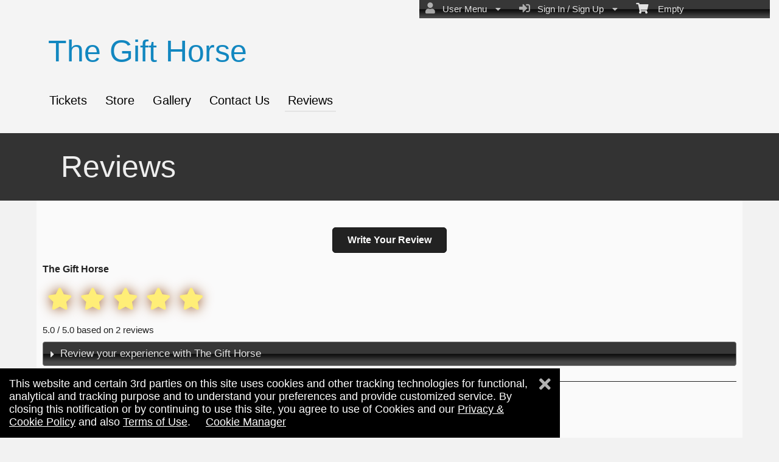

--- FILE ---
content_type: text/html; charset=utf-8
request_url: https://www.ticketor.com/thegifthorse/reviews?PageId=177567
body_size: 18861
content:


<!DOCTYPE html PUBLIC "-//W3C//DTD HTML 4.01 Transitional//EN" "http://www.w3.org/TR/html4/loose.dtd">

<html xmlns="http://www.w3.org/1999/xhtml" dir='ltr' class="hasJS ltr" lang="en">
<head id="ctl00_cHead"><link href="//static.ticketor.net/nsbundles/mastercss_41121.css" rel="stylesheet" type="text/css"/><link href="//static.ticketor.net/css/aos_400015.css" rel="stylesheet" type="text/css" />
    <style type="text/css" id="cGeneratedCss">
        .headLogo {background-image:url("/Companies/t40/headlogo.png");background-attachment:fixed;}.headLogo {border-top: undefinedpx solid rgba();}.headLogo {border-left: undefinedpx solid rgba();}.headLogo {border-right: undefinedpx solid rgba();}.headLogo {border-bottom: undefinedpx solid rgba();}.headLogo {margin-top: undefinedpx;}.headLogo {margin-left: undefinedpx;}.headLogo {margin-right: undefinedpx;}.headLogo {margin-bottom: undefinedpx;}.headLogo {padding-top: undefinedpx;}.headLogo {padding-left: undefinedpx;}.headLogo {padding-right: undefinedpx;}.headLogo {padding-bottom: undefinedpx;}.headLogo {box-shadow: undefinedpx undefinedpx 5px rgba();} {border-top: undefinedpx solid rgba();} {border-left: undefinedpx solid rgba();} {border-right: undefinedpx solid rgba();} {border-bottom: undefinedpx solid rgba();} {margin-top: undefinedpx;} {margin-left: undefinedpx;} {margin-right: undefinedpx;} {margin-bottom: undefinedpx;} {padding-top: undefinedpx;} {padding-left: undefinedpx;} {padding-right: undefinedpx;} {padding-bottom: undefinedpx;} {box-shadow: undefinedpx undefinedpx 5px rgba();} {border-top: undefinedpx solid rgba();} {border-left: undefinedpx solid rgba();} {border-right: undefinedpx solid rgba();} {border-bottom: undefinedpx solid rgba();} {margin-top: undefinedpx;} {margin-left: undefinedpx;} {margin-right: undefinedpx;} {margin-bottom: undefinedpx;} {padding-top: undefinedpx;} {padding-left: undefinedpx;} {padding-right: undefinedpx;} {padding-bottom: undefinedpx;} {box-shadow: undefinedpx undefinedpx 5px rgba();} {border-top: undefinedpx solid rgba();} {border-left: undefinedpx solid rgba();} {border-right: undefinedpx solid rgba();} {border-bottom: undefinedpx solid rgba();} {margin-top: undefinedpx;} {margin-left: undefinedpx;} {margin-right: undefinedpx;} {margin-bottom: undefinedpx;} {padding-top: undefinedpx;} {padding-left: undefinedpx;} {padding-right: undefinedpx;} {padding-bottom: undefinedpx;} {box-shadow: undefinedpx undefinedpx 5px rgba();}html #cBody {background-color:rgb(242,242,242);background-color:rgba(242,242,242,1);}html #cBody {background-image:none;}html body #header {background-color:rgb(247,247,247);background-color:rgba(247,247,247,0.45);}html body #header {background-image:none;}html body #header {height:219px;}body #content>.Module {background-image:url("/Companies/t40/tfullmodule.png");background-repeat: no-repeat; background-position:left top;background-attachment:fixed;}body #content>.Module {border-top: 0px solid rgba(255,255,255,1);}body #content>.Module {border-left: 0px solid rgba(255,255,255,1);}body #content>.Module {border-right: 0px solid rgba(255,255,255,1);}body #content>.Module {border-bottom: 1px solid rgba(255,255,255,1);}body #content>.Module {margin-top: 0px;}body #content>.Module {margin-left: 0px;}body #content>.Module {margin-right: 0px;}body #content>.Module {margin-bottom: 0px;}body #content>.Module {border-top-left-radius: 0px;}body #content>.Module {border-top-right-radius: 0px;}body #content>.Module {border-bottom-left-radius: 0px;}body #content>.Module {border-bottom-right-radius: 0px;}body #content>.Module {box-shadow: 0px 0px 0px rgba(0,0,0,0);}body .modulebody {background-color:rgb(255,255,255);background-color:rgba(255,255,255,0.67);}body .modulebody {background-image:url("/Companies/t40/tmodule.png");background-repeat: repeat;background-attachment:fixed;}body .modulebody {border-top: 0px solid rgba(0,0,0,0);}body .modulebody {border-left: 0px solid rgba(0,0,0,0);}body .modulebody {border-right: 0px solid rgba(0,0,0,0);}body .modulebody {border-bottom: 0px solid rgba(0,0,0,0);}body .modulebody {margin-top: 0px;}body .modulebody {margin-left: 0px;}body .modulebody {margin-right: 0px;}body .modulebody {margin-bottom: 0px;}body .modulebody {border-top-left-radius: 0px;}body .modulebody {border-top-right-radius: 0px;}body .modulebody {border-bottom-left-radius: 0px;}body .modulebody {border-bottom-right-radius: 0px;}body .modulebody {box-shadow: 0px 0px 0px rgba(0,0,0,0);}body .moduleheader,body .menuheader {background-color:rgb(51,51,51);background-color:rgba(51,51,51,1);}body .moduleheader,body .menuheader {background-image:url("/Companies/t40/tmoduleHeader.png");background-repeat: repeat;background-attachment:scroll;}body .moduleheader,body .menuheader {border-top: 0px solid rgba(0,0,0,0);}body .moduleheader,body .menuheader {border-left: 0px solid rgba(0,0,0,0);}body .moduleheader,body .menuheader {border-right: 0px solid rgba(0,0,0,0);}body .moduleheader,body .menuheader {border-bottom: 0px solid rgba(0,0,0,0);}body .moduleheader,body .menuheader {margin-top: 0px;}body .moduleheader,body .menuheader {margin-left: 0px;}body .moduleheader,body .menuheader {margin-right: 0px;}body .moduleheader,body .menuheader {margin-bottom: 0px;}body .moduleheader,body .menuheader {border-top-left-radius: 0px;}body .moduleheader,body .menuheader {border-top-right-radius: 0px;}body .moduleheader,body .menuheader {border-bottom-left-radius: 0px;}body .moduleheader,body .menuheader {border-bottom-right-radius: 0px;}body .moduleheader,body .menuheader {box-shadow: 0px 0px 0px rgba(0,0,0,0);}body .moduleheader,body .menuheader {height:111px;}body .moduleheader,body .menuheader > div {line-height:111px;}.cTextLogo, body a.headLogo,body a.headLogo:visited, body a.headLogo:hover  {font-size:50px;font-weight:normal;font-style:normal;}#headmenu, #headmenu a,#headmenu a:visited, #headmenu a:hover  {color:rgb(0,0,0);color:rgba(0,0,0,1);font-size:20px;font-weight:bold;font-style:normal;}html body .modulebody, html body .modulebody .ui-widget, html body .modulebody .ui-widget input,html body .modulebody .ui-widget select,html body .modulebody .ui-widget textarea,html body .modulebody .ui-widget button,html body .modulebody .media-box,html body .modulebody .farsiText ,html body .modulebody .media-boxes-filter, html body .modulebody .ui-widget-content, html body .modulebody a:not(.nsBtn),.cIframeContente a:visited:not(.nsBtn), .cIframeContente .ui-widget-content, .cIframeContente a:not(.nsBtn),.cIframeContente a:visited:not(.nsBtn), .ui-dialog .ui-widget-content, .ui-dialog a:not(.nsBtn),.ui-dialog a:visited:not(.nsBtn) , .ui-dialog .ui-widget-header, .cIframeContente .ui-widget-header {font-family:"Helvetica Neue",Helvetica,arial,sans-serif;font-weight:normal;font-style:normal;}html body .Module .moduleheader {font-size:50px;font-weight:normal;font-style:normal;}.headLogo {top:55px; left:79px;} #headmenu {width:710px; height:59px; top:139px; left:66px;}/*autogeneratedCssVars*/body {}
    </style>
    <link id="ctl00_cTheme" rel="Stylesheet" type="text/css" href="//static.ticketor.net/JQuery/css/black-tie/jquery-ui.css" />
    <style type="text/css" id="cColorCSS">:root{--ColText:#000000;--ColTextHighlight:#1287c0;--ColTextPrimaryBtn:#fff;--ColBgPrimaryBtn:#222;--ColTextUtilityBtn:#000;--ColBgUtilityBtn:#eee;--ColBorderPrimaryBtn:#151515;
--ColBorderUtilityBtn:#969696;
--ColBgClickableActive:#222;
--ColTextClickableActive:#fff;
}</style>
    
    <link href="//static.ticketor.net/css/print_741325.css" rel="Stylesheet" type="text/css" media="print"/><meta id="ctl00_description" name="description" content="The Gift Horse (The Gift Horse) get information and buy tickets to events, concerts, theaters" /><meta id="ctl00_ogTitle" property="og:title" content="Reviews | The Gift Horse | The Gift Horse" /><meta property="og:type" content="website" /><meta id="ctl00_ogUrl" property="og:url" content="https://www.ticketor.com/thegifthorse/reviews?PageId=177567" /><meta id="ctl00_ogImage" property="og:image" content="https://www.ticketor.com/images/themes/Modern Light_headlogo.png" /><meta id="ctl00_ogSiteName" property="og:site_name" content="The Gift Horse" /><meta id="ctl00_ogDescription" property="og:description" content="The Gift Horse (The Gift Horse) get information and buy tickets to events, concerts, theaters" /><link id="ctl00_canonicalUrl" rel="canonical" href="https://www.ticketor.com/thegifthorse/reviews?PageId=177567" />
<link rel="alternate" hreflang="x-default" href="https://www.ticketor.com/thegifthorse/reviews?PageId=177567" />

<meta name="apple-mobile-web-app-capable" content="yes" /><meta name="apple-mobile-web-app-status-bar-style" content="black" />
        

<meta name="viewport" content="width=device-width, initial-scale=1.0" /><title>
	Reviews | The Gift Horse | The Gift Horse
</title></head>
<body class='chrome chrome132 loggedOut LayoutFullWidthCenter  pageid177567 type_reviews itemId_0 HeadAlignLeftOfThePage HeadAlignNav ' id="cBody" data-frameqs=''>
    
    <script type="text/javascript">
        var WebsitePath='/thegifthorse/';
                                       var GoogleAnalyticsId='';
                                       var UrlPre='/thegifthorse';
                                       var cartExpiration = -1;
                                       var dateFormat = 'dd/mm/yy'; 
                                       var defaultUrl = 'https://www.ticketor.com/thegifthorse'; 
                                       var showCookieConsent = 1;
                                       var companyUID = '128208'; 
                                       var TOSDate = 946713600000;
                                       var chatEnabled = 0; 
                                       var canLocalize = 0; 
                                       var localizations = {};
                                       var cultureName = 'en'; 
                                       BoxOfficeSettings = {};  
                                       var companyName = 'The Gift Horse';
                                       var PlatformName = 'Ticketor';
                                       var role = '';   
                                       var PlatformUrl = 'https://www.Ticketor.com';   
                                       var IsPlatformClient = 0;
                                       var DefaultTwoLetterCountry = 'GB'; 
                                       var IsFullDesignReplaced=0;

    </script>

    <a class="cSkipLink" href="#content">Skip to main content</a>
    <a class="cSkipLink" href="javascript:toggleHighContrast()">High Contrast</a>
    <a class="cSkipLink" href='mailto:thegifthorse@Ticketor.com?cc=support@ticketor.com&subject=Accessibility%20Feedback'>Accessibility Feedback</a>

    
    
    <div id="wrap" style="text-align: center; width: 100%;" class="clearfix">
        <div id="container" class="clearfix">
            <header id="header" class="floatleft ">
                <div class="cHtmlEditorContent">
                    
                </div>
                


<a href="#" id="cMobileMenu" role="button" aria-labelledby="cMobileMenuTitle" class="ui-state-default headMenuIcon" data-menu=".cFloatingContainer" style="right:20px;" title="Menu">
    <i class="fa fa-user" aria-hidden="true"></i><span id="cMobileMenuTitle">&nbsp;Menu&nbsp;</span>
    <div>

    </div>
</a>

<a href="#" id="cMobileNav" role="button" aria-labelledby="cMobileNavTitle" class="ui-state-default headMenuIcon" data-menu=".cMobileNav" style="left:20px;" title="Navigation">
    <i class="fa fa-bars" aria-hidden="true"></i><span id="cMobileNavTitle">&nbsp;Navigation&nbsp;</span>
    <div>

    </div>
</a>

<nav aria-label="Main Menu" class="hidePrint ui-corner-all cFloatingContainer  ui-helper-reset ui-widget-header cMobileMenu cMobileMenuRight">
    <ul role="menubar"  aria-label="Main Menu" >
        <li role="none" tabindex="-1" class="clearfix header cFloatingCart ui-state-default " aria-label="Shopping Cart">
            
            <a href='#' tabindex='-1' role='menuitem' aria-haspopup='true' aria-expanded='false' class='ui-state-default' aria-disabled='true'  aria-haspopup='false'  aria-label='Shopping Cart'>
                <i class='fa fa-shopping-cart'></i>&nbsp;&nbsp;&nbsp;
                Empty
            </a>
            <ul role='menu' aria-label='Shopping Cart'>
            
<li role='none' class='cartDetails ui-widget-content'></li>

            </ul>


        </li>
        
        <li role="none" class="clearfix header cSignIn loggedOutMenu ui-state-default" >
                                        <a href="#" tabindex="0" role="menuitem" aria-haspopup="true" aria-expanded="false" aria-expanded="true" >
                                            <i class="fa fa-caret-left"></i>
                                            <i class='fa-hover fas fa-sign-in-alt'></i>&nbsp;&nbsp;
                                            Sign In / Sign Up
                                            <i class="fa fa-caret-down"></i>
                                        </a>
                                        <ul role="menu" aria-label="Sign In / Sign Up"></ul></li><li role="none" class="clearfix header loggedInMenu ui-state-default" >
                                        <a href="#" tabindex="-1" role="menuitem" aria-haspopup="true" aria-expanded="false" aria-expanded="true" >
                                            <i class="fa fa-caret-left"></i>
                                            <i class='fa-hover fas fa-user'></i>&nbsp;&nbsp;
                                            User Menu
                                            <i class="fa fa-caret-down"></i>
                                        </a>
                                        <ul role="menu" aria-label="User Menu"><li role="none" class="ui-state-default "  ><a tabindex="-1" role="menuitem" href="/thegifthorse/cookiemanager" ><i class='fa-hover fas fa-eye'></i>&nbsp;&nbsp;Cookie Manager</a></li><li role="none" class="ui-state-default secureMenu"  ><a tabindex="-1" role="menuitem" href="/thegifthorse/howto#security" ><i class='fa-hover fas fa-lock'></i>&nbsp;&nbsp;Is it Secure?</a></li><li role="none"   class=" ui-state-default"><a  tabindex="-1" role="menuitem" aria-haspopup="true" aria-expanded="false" href ="#"><i class="fa fa-caret-left"></i><i class='fa-hover fas fa-ticket-alt'></i>&nbsp;&nbsp; Tickets<i class="fa fa-caret-right"></i></a>
                                <ul role="menu" aria-label="Tickets"><li role="none" class="ui-state-default "  ><a tabindex="-1" role="menuitem" href="/thegifthorse/members/mytickets" ><i class='fa-hover fas fa-ticket-alt'></i>&nbsp;&nbsp;My Tickets</a></li><li role="none" class="ui-state-default "  ><a tabindex="-1" role="menuitem" href="/thegifthorse/members/printmytickets" ><i class='fa-hover fas fa-print'></i>&nbsp;&nbsp;Print e-Tickets</a></li><li role="none" class="ui-state-default "  ><a tabindex="-1" role="menuitem" href="/thegifthorse/members/returntickets" ><i class='fa-hover fas fa-reply'></i>&nbsp;&nbsp;Return Tickets</a></li><li role="none" class="ui-state-default "  ><a tabindex="-1" role="menuitem" href="/thegifthorse/members/exchangetickets" ><i class='fa-hover fas fa-exchange-alt'></i>&nbsp;&nbsp;Exchange Tickets</a></li><li role="none" class="ui-state-default "  ><a tabindex="-1" role="menuitem" href="/thegifthorse/members/selectgiftcard?personal=1" ><i class='fa-hover fas fa-gift'></i>&nbsp;&nbsp;My Gift Cards</a></li><li role="none" class="ui-state-default "  ><a tabindex="-1" role="menuitem" href="/thegifthorse/members/seasonpasses?personal=1" ><i class='fa-hover fas fa-calendar-check'></i>&nbsp;&nbsp;My Seasons Passes</a></li></ul></li><li role="none"   class=" ui-state-default"><a  tabindex="-1" role="menuitem" aria-haspopup="true" aria-expanded="false" href ="#"><i class="fa fa-caret-left"></i><i class='fa-hover fas fa-history'></i>&nbsp;&nbsp; Orders<i class="fa fa-caret-right"></i></a>
                                <ul role="menu" aria-label="Orders"><li role="none" class="ui-state-default "  ><a tabindex="-1" role="menuitem" href="/thegifthorse/members/orderhistory" ><i class='fa-hover fas fa-history'></i>&nbsp;&nbsp;Order History</a></li><li role="none" class="ui-state-default "  ><a tabindex="-1" role="menuitem" href="/thegifthorse/members/myaccountbalance" ><i class='fa-hover fas fa-balance-scale'></i>&nbsp;&nbsp;My Account Balance</a></li></ul></li><li role="none"   class=" ui-state-default"><a  tabindex="-1" role="menuitem" aria-haspopup="true" aria-expanded="false" href ="#"><i class="fa fa-caret-left"></i><i class='fa-hover fas fa-life-ring'></i>&nbsp;&nbsp; Help<i class="fa fa-caret-right"></i></a>
                                <ul role="menu" aria-label="Help"><li role="none" class="ui-state-default "  ><a tabindex="-1" role="menuitem" href="/thegifthorse/howto#faq" ><i class='fa-hover fas fa-question-circle'></i>&nbsp;&nbsp;FAQ</a></li><li role="none" class="ui-state-default "  ><a tabindex="-1" role="menuitem" href="/thegifthorse/howto#buy" ><i class='fa-hover fas fa-ticket-alt'></i>&nbsp;&nbsp;Buy A Ticket</a></li><li role="none" class="ui-state-default "  ><a tabindex="-1" role="menuitem" href="/thegifthorse/howto#receive" ><i class='fa-hover fas fa-paper-plane'></i>&nbsp;&nbsp;Receive A Ticket</a></li><li role="none" class="ui-state-default "  ><a tabindex="-1" role="menuitem" href="/thegifthorse/howto#mailinglist" ><i class='fa-hover fas fa-envelope'></i>&nbsp;&nbsp;Join our Newsletter</a></li><li role="none" class="ui-state-default "  ><a tabindex="-1" role="menuitem" href="/thegifthorse/howto#return" ><i class='fa-hover fas fa-reply'></i>&nbsp;&nbsp;Returns Policy</a></li><li role="none" class="ui-state-default "  ><a tabindex="-1" role="menuitem" href="/thegifthorse/howto#privacy" ><i class='fa-hover fas fa-eye'></i>&nbsp;&nbsp;Privacy &amp; Cookie Policy</a></li><li role="none" class="ui-state-default "  ><a tabindex="-1" role="menuitem" href="/thegifthorse/html?doctype=termofuse" ><i class='fa-hover fas fa-gavel'></i>&nbsp;&nbsp;Term of Use</a></li><li role="none" class="ui-state-default "  ><a tabindex="-1" role="menuitem" href="/thegifthorse/html?doctype=termofpurchase" ><i class='fa-hover fas fa-gavel'></i>&nbsp;&nbsp;Term of Purchase</a></li></ul></li></ul></li>
    </ul>
</nav>

<nav aria-label="Navigation" class="cMobileNav hidePrint ui-corner-all ui-helper-reset ui-widget-header cMobileMenu cMobileMenuLeft" >
    <ul role="menubar"  aria-label="Navigation" >
        <li role="none" class="ui-state-default "   data-pageid='177562' , data-pagetype='UpcomingEvents' ><a tabindex="0" role="menuitem" href="https://www.ticketor.com/thegifthorse/tickets?PageId=177562" >Tickets</a></li><li role="none" class="ui-state-default "   data-pageid='177563' , data-pagetype='Products' ><a tabindex="-1" role="menuitem" href="https://www.ticketor.com/thegifthorse/store?PageId=177563" >Store</a></li><li role="none" class="ui-state-default "   data-pageid='177564' , data-pagetype='Media' ><a tabindex="-1" role="menuitem" href="https://www.ticketor.com/thegifthorse/gallery?PageId=177564" >Gallery</a></li><li role="none" class="ui-state-default "   data-pageid='177565' , data-pagetype='ContactUs' ><a tabindex="-1" role="menuitem" href="https://www.ticketor.com/thegifthorse/contact-us?PageId=177565" >Contact Us</a></li><li role="none" class="ui-state-default "   data-pageid='177567' , data-pagetype='Reviews' , data-selected='1' ><a tabindex="-1" role="menuitem" href="https://www.ticketor.com/thegifthorse/reviews?PageId=177567" >Reviews</a></li>
    </ul>
</nav>

                
                <div class="headAlign headAlignLogo" style="display:inline-block;">
                    
                    <a class="headLogo ColTextHighlight" data-aos="zoom-in" data-aos-duration="1000" data-aos-delay="100" href="/thegifthorse/default"  >
                        <img style="display:none;" src="/images/themes/Modern Light_headlogo.png" width="305" height="77" alt="The Gift Horse" />
                        <h2  class="cTextLogo ">The Gift Horse</h2>
                    
                        
                    </a>
                </div>
                <div class="headAlignNav" style="display:inline-block;">
                     
                <div  id='headmenu'  data-aos='zoom-in' data-aos-duration='1000' data-aos-delay='100'  role='navigation' aria-label='Site Pages' class='clearfix TopNavTypesSimple'>
                    <ul class='clearfix'><li class='ui-button ui-state-default ui-button-text-only ui-corner-all'  data-pageid='177562'  data-pagetype='UpcomingEvents'>
                                <a href='/thegifthorse/tickets?pageid=177562' title=''>Tickets</a></li><li class='ui-button ui-state-default ui-button-text-only ui-corner-all'  data-pageid='177563'  data-pagetype='Products'>
                                <a href='/thegifthorse/store?pageid=177563' title=''>Store</a></li><li class='ui-button ui-state-default ui-button-text-only ui-corner-all'  data-pageid='177564'  data-pagetype='Media'>
                                <a href='/thegifthorse/gallery?pageid=177564' title=''>Gallery</a></li><li class='ui-button ui-state-default ui-button-text-only ui-corner-all'  data-pageid='177565'  data-pagetype='ContactUs'>
                                <a href='/thegifthorse/contact-us?pageid=177565' title=''>Contact Us</a></li><li class='ui-button ui-state-default ui-button-text-only ui-corner-all'  data-selected='1'  data-pageid='177567'  data-pagetype='Reviews'>
                                <a href='/thegifthorse/reviews?pageid=177567' title=''>Reviews</a></li></ul></div>
                    
                </div>
            </header>

            
            
            <form name="aspnetForm" method="post" action="/thegifthorse/reviews?PageId=177567" id="aspnetForm">
<div>
<input type="hidden" name="__EVENTTARGET" id="__EVENTTARGET" value="" />
<input type="hidden" name="__EVENTARGUMENT" id="__EVENTARGUMENT" value="" />
<input type="hidden" name="__VIEWSTATE" id="__VIEWSTATE" value="/[base64]/UGFnZUlkPTE3NzU2NxYCAgMPDxYCHgdWaXNpYmxlaGRkZNlejRTL5dqyBVy67GgD8p48xDiDWE5MLSrWK1BjFLlg" />
</div>

<script type="text/javascript">
//<![CDATA[
var theForm = document.forms['aspnetForm'];
if (!theForm) {
    theForm = document.aspnetForm;
}
function __doPostBack(eventTarget, eventArgument) {
    if (!theForm.onsubmit || (theForm.onsubmit() != false)) {
        theForm.__EVENTTARGET.value = eventTarget;
        theForm.__EVENTARGUMENT.value = eventArgument;
        theForm.submit();
    }
}
//]]>
</script>


<script src="/WebResource.axd?d=gXD5wOarjmnkVG6p9no-3cYto2yh9S3VHf4QTnq6yZ-ys2aYVbwuVV8XRivsNknJkds6ov3bPumSjNQBtttz09VNkeGjL40DmUQbHmqOJOc1&amp;t=638883019099574018" type="text/javascript"></script>


<script src="/ScriptResource.axd?d=9eZ62Yc_5bKIEPiIQSigpNJQnYZR8-PnGRYS_GAhKYcCTUKyedr3EWbDFfC_soWUYyBd6E9TwC0z6-q2wehhkn3prKVAOKAU_mtFG_YqdVdkQpQI5Uju5bdEeBzCM8CMvPfk59WsraBOjJNBZ_0PVVsnOQvza_YNbCVCPkqTXCI1&amp;t=74a40145" type="text/javascript"></script>
<script src="/ScriptResource.axd?d=ioJLWieI3dcaFoS1IRJ_JxM65DPglKRBvoDfwu3K3zg8kNnqKiL42d7e-pcdPH11BUfPDFHr_1L0-06zdsg-DeVJK45zklCNPGn3J7XJ94ln1jv159U9Xpo0wkX1lfOc4Z1jYP2vVF7W84rWgwvGE8sXy73Xso8qReutWKMRePQz8ikmgAFBs6vsw7LGzOC40&amp;t=74a40145" type="text/javascript"></script>
<script src="/nsbundles/master_41121.js" type="text/javascript"></script>
<script src="/js/aos_336078.js" type="text/javascript"></script>
<script src="/reviews/js/reviewit_831685.js" type="text/javascript"></script>
<div>

	<input type="hidden" name="__VIEWSTATEGENERATOR" id="__VIEWSTATEGENERATOR" value="D95519D7" />
	<input type="hidden" name="__EVENTVALIDATION" id="__EVENTVALIDATION" value="/wEdAAOb4kqQPfcKL46TRLLO/qmKgAGzMk3FAykLgqHn9jmqNkcRT8xKdurCFt4yDykAsSlukaFaTtLgPXFgwzfZdQFFhgk+gMigVaTqGd6+AaegSg==" />
</div>
                <input type="hidden" name="ctl00$cTabsState" id="ctl00_cTabsState" />
                <input type="hidden" name="ctl00$cTourState" id="ctl00_cTourState" />
                
                <script type="text/javascript">
//<![CDATA[
Sys.WebForms.PageRequestManager._initialize('ctl00$ScriptManager1', 'aspnetForm', [], [], [], 90, 'ctl00');
//]]>
</script>


                

                <div id="content" class="floatleft" role="main" tabindex="-1"  >
                    
                    
    <div class="Module Reviews page177567">
        <div class="moduleheader ui-widget-header ui-corner-top"><div class="menuHeader">Reviews</div></div>
        <div class="modulebody ui-widget-content ui-corner-bottom" style="min-height:300px;">
            <h1 style="display:none;"  >The Gift Horse Reviews</h1>
                        
            <div style="text-align:center;">
                <br />
                <br />
                <a href='/thegifthorse/myreviews' class="nsBtn primary large">Write Your Review</a>
                <br />
                <br />
            </div>
            <h3>The Gift Horse</h3><div class="cReviews">
                <div class="cQuestion cAggregate" >
                    <p class="cReviewQuestion">Summary:</p>
                    <div class="cAnswer" aria-label="5 stars out of 5">
                        <div class="stars">
    
                          <input aria-label='5 star' class="star star-5" type="radio" value="5" checked="checked"  disabled="disabled">
                          <label class="star star-5" ><span>5 star</span></label>                      
                          <input aria-label='4 star' class="star star-4" type="radio" value="4"   disabled="disabled">
                          <label class="star star-4" ><span>4 star</span></label>                      
                          <input aria-label='3 star' class="star star-3" type="radio" value="3"   disabled="disabled">
                          <label class="star star-3" ><span>3 star</span></label>                      
                          <input aria-label='2 star' class="star star-2" type="radio" value="2"   disabled="disabled">
                          <label class="star star-2" ><span>2 star</span></label>                      
                          <input aria-label='1 star' class="star star-1" type="radio" value="1"   disabled="disabled">
                          <label class="star star-1" ><span>1 star</span></label>
                      </div>
                      <br/><br/><p>5.0 / 5.0 based on 2 reviews</p>  
                 </div>   
            </div>
<div class="ReviewAnswerContainer"><h3>Review your experience with The Gift Horse</h3><div class="ReviewAnswerGroup"><div class="ReviewRow">
                <div class="cQuestion" data-qid="59711">
                    <p class="cReviewQuestion">Review your experience with The Gift Horse</p>
                    <div class="cAnswer"  aria-label="5 stars out of 5">
                        <div class="stars">
    
                          <input class="star star-5" id="star-128208-597115" type="radio" name="q128208-59711" value="5" checked="checked"  disabled="disabled" >
                          <label class="star star-5" for="star-128208-597115"><span>5 star</span></label>                                
                          <input class="star star-4" id="star-128208-597114" type="radio" name="q128208-59711" value="4"   disabled="disabled" >
                          <label class="star star-4" for="star-128208-597114"><span>4 star</span></label>                                
                          <input class="star star-3" id="star-128208-597113" type="radio" name="q128208-59711" value="3"   disabled="disabled" >
                          <label class="star star-3" for="star-128208-597113"><span>3 star</span></label>                                
                          <input class="star star-2" id="star-128208-597112" type="radio" name="q128208-59711" value="2"   disabled="disabled" >
                          <label class="star star-2" for="star-128208-597112"><span>2 star</span></label>                                
                          <input class="star star-1" id="star-128208-597111" type="radio" name="q128208-59711" value="1"   disabled="disabled" >
                          <label class="star star-1" for="star-128208-597111"><span>1 star</span></label>
                      </div><div class="cQuestionAnswer">
                          <p   itemprop="reviewBody" class="cReviewAnswer" id="cQuestionAnswer59711"> &nbsp;Fantastic service.</p>
                      </div>
                        <div class="reviewDateContainer"> <span class="reviewDate">Oct 19, 2022 </span></div>
                        <div class="cCunsumerName"><div class="cPicName">by:Lisa Chilton</div> </div>
                        </div>   
            </div>
</div><div class="AltReviewRow">
                <div class="cQuestion" data-qid="59708">
                    <p class="cReviewQuestion">Review your experience with The Gift Horse</p>
                    <div class="cAnswer"  aria-label="5 stars out of 5">
                        <div class="stars">
    
                          <input class="star star-5" id="star-128208-597085" type="radio" name="q128208-59708" value="5" checked="checked"  disabled="disabled" >
                          <label class="star star-5" for="star-128208-597085"><span>5 star</span></label>                                
                          <input class="star star-4" id="star-128208-597084" type="radio" name="q128208-59708" value="4"   disabled="disabled" >
                          <label class="star star-4" for="star-128208-597084"><span>4 star</span></label>                                
                          <input class="star star-3" id="star-128208-597083" type="radio" name="q128208-59708" value="3"   disabled="disabled" >
                          <label class="star star-3" for="star-128208-597083"><span>3 star</span></label>                                
                          <input class="star star-2" id="star-128208-597082" type="radio" name="q128208-59708" value="2"   disabled="disabled" >
                          <label class="star star-2" for="star-128208-597082"><span>2 star</span></label>                                
                          <input class="star star-1" id="star-128208-597081" type="radio" name="q128208-59708" value="1"   disabled="disabled" >
                          <label class="star star-1" for="star-128208-597081"><span>1 star</span></label>
                      </div><div class="cQuestionAnswer">
                          <p   itemprop="reviewBody" class="cReviewAnswer" id="cQuestionAnswer59708"> &nbsp;Great evening</p>
                      </div>
                        <div class="reviewDateContainer"> <span class="reviewDate">Oct 19, 2022 </span></div>
                        <div class="cCunsumerName"><div class="cPicName">by:Susan Batty</div> </div>
                        </div>   
            </div>
</div></div></div><span style="display:none;">Reviews source: <a href="https://trustedviews.org/review/the-gift-horse-co128208" title="Reviews for The Gift Horse">Reviews for The+Gift+Horse</a></span><script type="text/javascript">
            window.onload = function(){$('.ReviewAnswerContainer').accordion({
                autoHeight: false,
                collapsible: true,
                navigation: true,
                active: false,
                heightStyle: "content",
                activate: function (event, ui) {
                
                    window.scrollTo(0, ($('.ui-accordion-header-active').length > 0 ? $('.ui-accordion-header-active') : $('.ReviewAnswerContainer')).offset().top - 10);
                }
            })};
        </script></div> <script type="application/ld+json">{"author":{"worksFor":null,"@context":"https://schema.org/","@type":"Person","name":"Lisa Chilton","url":null,"alternateName":null,"description":null,"image":null,"additionalType":null,"sameAs":null,"review":[]},"datePublished":"2022-10-19","reviewRating":{"ratingValue":"5","bestRating":"5","@context":"https://schema.org/","@type":"Rating","name":null,"url":null,"alternateName":null,"description":null,"image":null,"additionalType":null,"sameAs":null,"review":[]},"publisher":{"logo":null,"contactPoint":[],"@context":"https://schema.org/","@type":"Organization","name":"TrustedViews","url":"https://www.TrustedViews.org","alternateName":null,"description":null,"image":null,"additionalType":null,"sameAs":null,"review":[],"aggregateRating":null},"itemReviewed":{"logo":"https://www.ticketor.com/images/themes/Modern Light_headlogo.png","contactPoint":[],"@context":"https://schema.org/","@type":"Organization","name":"The Gift Horse","url":"https://www.ticketor.com/thegifthorse","alternateName":"The Gift Horse","description":"","image":"/images/themes/Modern Light_headlogo.png","additionalType":null,"sameAs":null,"review":[],"aggregateRating":{"ratingValue":"5.0","bestRating":"5","reviewCount":"2","ratingCount":null,"itemReviewed":null,"@context":"https://schema.org/","@type":"AggregateRating","name":null,"url":null,"alternateName":null,"description":null,"image":null,"additionalType":null,"sameAs":null,"review":[]}},"reviewAspect":"Review your experience with The Gift Horse","reviewBody":"Fantastic service.","@context":"https://schema.org/","@type":"Review","name":null,"url":null,"alternateName":null,"description":null,"image":null,"additionalType":null,"sameAs":null,"review":[],"aggregateRating":null}</script> <script type="application/ld+json">{"author":{"worksFor":null,"@context":"https://schema.org/","@type":"Person","name":"Susan Batty","url":null,"alternateName":null,"description":null,"image":null,"additionalType":null,"sameAs":null,"review":[]},"datePublished":"2022-10-19","reviewRating":{"ratingValue":"5","bestRating":"5","@context":"https://schema.org/","@type":"Rating","name":null,"url":null,"alternateName":null,"description":null,"image":null,"additionalType":null,"sameAs":null,"review":[]},"publisher":{"logo":null,"contactPoint":[],"@context":"https://schema.org/","@type":"Organization","name":"TrustedViews","url":"https://www.TrustedViews.org","alternateName":null,"description":null,"image":null,"additionalType":null,"sameAs":null,"review":[],"aggregateRating":null},"itemReviewed":{"logo":"https://www.ticketor.com/images/themes/Modern Light_headlogo.png","contactPoint":[],"@context":"https://schema.org/","@type":"Organization","name":"The Gift Horse","url":"https://www.ticketor.com/thegifthorse","alternateName":"The Gift Horse","description":"","image":"/images/themes/Modern Light_headlogo.png","additionalType":null,"sameAs":null,"review":[],"aggregateRating":{"ratingValue":"5.0","bestRating":"5","reviewCount":"2","ratingCount":null,"itemReviewed":null,"@context":"https://schema.org/","@type":"AggregateRating","name":null,"url":null,"alternateName":null,"description":null,"image":null,"additionalType":null,"sameAs":null,"review":[]}},"reviewAspect":"Review your experience with The Gift Horse","reviewBody":"Great evening","@context":"https://schema.org/","@type":"Review","name":null,"url":null,"alternateName":null,"description":null,"image":null,"additionalType":null,"sameAs":null,"review":[],"aggregateRating":null}</script> <script type="application/ld+json">{"logo":"https://www.ticketor.com/images/themes/Modern Light_headlogo.png","contactPoint":[],"@context":"https://schema.org/","@type":"Organization","name":"The Gift Horse","url":"https://www.ticketor.com/thegifthorse","alternateName":"The Gift Horse","description":"<p>The Gift Horse is the fast, easy and safe way to find and purchase tickets. You can get information and buy tickets online in a few minutes. </p>\r\n<p>Simply purchase your tickets on your computer or phone, print your tickets or show them on your smartphone and get admitted.</p>\r\n<br/>\r\n<h3>Why use The Gift Horse</h3>\r\n<ol>\r\n    <li>\r\n    <h4>Purchase tickets using your credit/debit card from the comfort of your computer.</h4>\r\n    </li>\r\n    <li>\r\n    <h4>Choose Your Price preference and Seat:</h4>\r\n        If the event is assigned seat, you can pick your seat on the interactive seating chart.\r\n    </li>\r\n    <li>\r\n    <h4>Fast and easy delivery</h4>\r\n    You can simply print your tickets at home or show your e-tickets on your phone to easily get admitted\r\n    </li>\r\n  <!--    <li>\r\n    <h4>Last minute tickets.</h4>\r\n    Is it last minute? There is no more ticket available anywhere? Try our Traded tickets. You may find some good locations in our Traded Tickets.\r\n    </li>\r\n--> \r\n </ol>\r\n","image":"/images/themes/Modern Light_headlogo.png","additionalType":null,"sameAs":null,"review":[],"aggregateRating":{"ratingValue":"5.0","bestRating":"5","reviewCount":"2","ratingCount":null,"itemReviewed":null,"@context":"https://schema.org/","@type":"AggregateRating","name":null,"url":null,"alternateName":null,"description":null,"image":null,"additionalType":null,"sameAs":null,"review":[]}}</script><h3>Beginners Resin Workshop</h3><div class="cReviews">
                <div class="cQuestion cAggregate" >
                    <p class="cReviewQuestion">Summary:</p>
                    <div class="cAnswer" aria-label="5 stars out of 5">
                        <div class="stars">
    
                          <input aria-label='5 star' class="star star-5" type="radio" value="5" checked="checked"  disabled="disabled">
                          <label class="star star-5" ><span>5 star</span></label>                      
                          <input aria-label='4 star' class="star star-4" type="radio" value="4"   disabled="disabled">
                          <label class="star star-4" ><span>4 star</span></label>                      
                          <input aria-label='3 star' class="star star-3" type="radio" value="3"   disabled="disabled">
                          <label class="star star-3" ><span>3 star</span></label>                      
                          <input aria-label='2 star' class="star star-2" type="radio" value="2"   disabled="disabled">
                          <label class="star star-2" ><span>2 star</span></label>                      
                          <input aria-label='1 star' class="star star-1" type="radio" value="1"   disabled="disabled">
                          <label class="star star-1" ><span>1 star</span></label>
                      </div>
                      <br/><br/><p>5.0 / 5.0 based on 2 reviews</p>  
                 </div>   
            </div>
<div class="ReviewAnswerContainer"><h3>How did you like the event?</h3><div class="ReviewAnswerGroup"><div class="ReviewRow">
                <div class="cQuestion" data-qid="59712">
                    <p class="cReviewQuestion">How did you like the event?</p>
                    <div class="cAnswer"  aria-label="5 stars out of 5">
                        <div class="stars">
    
                          <input class="star star-5" id="star-244246-597125" type="radio" name="q244246-59712" value="5" checked="checked"  disabled="disabled" >
                          <label class="star star-5" for="star-244246-597125"><span>5 star</span></label>                                
                          <input class="star star-4" id="star-244246-597124" type="radio" name="q244246-59712" value="4"   disabled="disabled" >
                          <label class="star star-4" for="star-244246-597124"><span>4 star</span></label>                                
                          <input class="star star-3" id="star-244246-597123" type="radio" name="q244246-59712" value="3"   disabled="disabled" >
                          <label class="star star-3" for="star-244246-597123"><span>3 star</span></label>                                
                          <input class="star star-2" id="star-244246-597122" type="radio" name="q244246-59712" value="2"   disabled="disabled" >
                          <label class="star star-2" for="star-244246-597122"><span>2 star</span></label>                                
                          <input class="star star-1" id="star-244246-597121" type="radio" name="q244246-59712" value="1"   disabled="disabled" >
                          <label class="star star-1" for="star-244246-597121"><span>1 star</span></label>
                      </div><div class="cQuestionAnswer">
                          <p   itemprop="reviewBody" class="cReviewAnswer" id="cQuestionAnswer59712"> &nbsp;Really enjoyable event - would really recommend. Instructions were well explained and we were given the complete freedom to experiment with the materials and use what we wanted.</p>
                      </div>
                        <div class="reviewDateContainer"> <span class="reviewDate">Oct 19, 2022 </span></div>
                        <div class="cCunsumerName"><div class="cPicName">by:Lisa Chilton</div> </div>
                        </div>   
            </div>
</div><div class="AltReviewRow">
                <div class="cQuestion" data-qid="59709">
                    <p class="cReviewQuestion">How did you like the event?</p>
                    <div class="cAnswer"  aria-label="5 stars out of 5">
                        <div class="stars">
    
                          <input class="star star-5" id="star-244246-597095" type="radio" name="q244246-59709" value="5" checked="checked"  disabled="disabled" >
                          <label class="star star-5" for="star-244246-597095"><span>5 star</span></label>                                
                          <input class="star star-4" id="star-244246-597094" type="radio" name="q244246-59709" value="4"   disabled="disabled" >
                          <label class="star star-4" for="star-244246-597094"><span>4 star</span></label>                                
                          <input class="star star-3" id="star-244246-597093" type="radio" name="q244246-59709" value="3"   disabled="disabled" >
                          <label class="star star-3" for="star-244246-597093"><span>3 star</span></label>                                
                          <input class="star star-2" id="star-244246-597092" type="radio" name="q244246-59709" value="2"   disabled="disabled" >
                          <label class="star star-2" for="star-244246-597092"><span>2 star</span></label>                                
                          <input class="star star-1" id="star-244246-597091" type="radio" name="q244246-59709" value="1"   disabled="disabled" >
                          <label class="star star-1" for="star-244246-597091"><span>1 star</span></label>
                      </div><div class="cQuestionAnswer">
                          <p   itemprop="reviewBody" class="cReviewAnswer" id="cQuestionAnswer59709"> &nbsp;Enjoyed the workshop and able to take my lovely makes home.</p>
                      </div>
                        <div class="reviewDateContainer"> <span class="reviewDate">Oct 19, 2022 </span></div>
                        <div class="cCunsumerName"><div class="cPicName">by:Susan Batty</div> </div>
                        </div>   
            </div>
</div></div></div><span style="display:none;">Reviews source: <a href="https://trustedviews.org/review/beginners-resin-workshop-ev244246" title="Reviews for Beginners Resin Workshop">Reviews for Beginners+Resin+Workshop</a></span><script type="text/javascript">
            window.onload = function(){$('.ReviewAnswerContainer').accordion({
                autoHeight: false,
                collapsible: true,
                navigation: true,
                active: false,
                heightStyle: "content",
                activate: function (event, ui) {
                
                    window.scrollTo(0, ($('.ui-accordion-header-active').length > 0 ? $('.ui-accordion-header-active') : $('.ReviewAnswerContainer')).offset().top - 10);
                }
            })};
        </script></div> <script type="application/ld+json">{"author":{"worksFor":null,"@context":"https://schema.org/","@type":"Person","name":"Lisa Chilton","url":null,"alternateName":null,"description":null,"image":null,"additionalType":null,"sameAs":null,"review":[]},"datePublished":"2022-10-19","reviewRating":{"ratingValue":"5","bestRating":"5","@context":"https://schema.org/","@type":"Rating","name":null,"url":null,"alternateName":null,"description":null,"image":null,"additionalType":null,"sameAs":null,"review":[]},"publisher":{"logo":null,"contactPoint":[],"@context":"https://schema.org/","@type":"Organization","name":"TrustedViews","url":"https://www.TrustedViews.org","alternateName":null,"description":null,"image":null,"additionalType":null,"sameAs":null,"review":[],"aggregateRating":null},"itemReviewed":{"location":{"address":"B63 2LA","@context":"https://schema.org/","@type":"Place","name":"Providence Methodist Church","url":null,"alternateName":null,"description":null,"image":null,"additionalType":null,"sameAs":null,"review":[]},"offers":[{"price":"14.00","priceCurrency":"GBP","validFrom":"2022-07-03T16:00","availability":"https://schema.org/SoldOut","@context":"https://schema.org/","@type":"Offer","name":"General","url":"https://www.ticketor.com/thegifthorse/tickets/beginners-resin-workshop-244246","alternateName":null,"description":"General","image":null,"additionalType":null,"sameAs":null,"review":[]}],"startDate":"2022-10-18T19:30+00:00","endDate":"2022-10-18T21:00+00:00","performer":"N/A","eventStatus":"EventScheduled","eventAttendanceMode":"OfflineEventAttendanceMode","organizer":{"logo":"https://www.ticketor.com/images/themes/Modern Light_headlogo.png","contactPoint":[],"@context":"https://schema.org/","@type":"Organization","name":"The Gift Horse","url":"https://www.ticketor.com/thegifthorse","alternateName":"The Gift Horse","description":"<p>The Gift Horse is the fast, easy and safe way to find and purchase tickets. You can get information and buy tickets online in a few minutes. </p>\r\n<p>Simply purchase your tickets on your computer or phone, print your tickets or show them on your smartphone and get admitted.</p>\r\n<br/>\r\n<h3>Why use The Gift Horse</h3>\r\n<ol>\r\n    <li>\r\n    <h4>Purchase tickets using your credit/debit card from the comfort of your computer.</h4>\r\n    </li>\r\n    <li>\r\n    <h4>Choose Your Price preference and Seat:</h4>\r\n        If the event is assigned seat, you can pick your seat on the interactive seating chart.\r\n    </li>\r\n    <li>\r\n    <h4>Fast and easy delivery</h4>\r\n    You can simply print your tickets at home or show your e-tickets on your phone to easily get admitted\r\n    </li>\r\n  <!--    <li>\r\n    <h4>Last minute tickets.</h4>\r\n    Is it last minute? There is no more ticket available anywhere? Try our Traded tickets. You may find some good locations in our Traded Tickets.\r\n    </li>\r\n--> \r\n </ol>\r\n","image":"/images/themes/Modern Light_headlogo.png","additionalType":null,"sameAs":null,"review":[],"aggregateRating":null},"@context":"https://schema.org/","@type":"Event","name":"Beginners Resin Workshop","url":"https://www.ticketor.com/thegifthorse/tickets/beginners-resin-workshop-244246","alternateName":"","description":"","image":"https://ticketor.net/usercontent/128208/evf/244246.jpeg?v=1512011800","additionalType":null,"sameAs":"https://www.ticketor.com/thegifthorse/Event/beginners-resin-workshop-244246","review":[],"aggregateRating":{"ratingValue":"5.0","bestRating":"5","reviewCount":"2","ratingCount":null,"itemReviewed":null,"@context":"https://schema.org/","@type":"AggregateRating","name":null,"url":null,"alternateName":null,"description":null,"image":null,"additionalType":null,"sameAs":null,"review":[]}},"reviewAspect":"How did you like the event?","reviewBody":"Really enjoyable event - would really recommend. Instructions were well explained and we were given the complete freedom to experiment with the materials and use what we wanted.","@context":"https://schema.org/","@type":"Review","name":null,"url":null,"alternateName":null,"description":null,"image":null,"additionalType":null,"sameAs":null,"review":[],"aggregateRating":null}</script> <script type="application/ld+json">{"author":{"worksFor":null,"@context":"https://schema.org/","@type":"Person","name":"Susan Batty","url":null,"alternateName":null,"description":null,"image":null,"additionalType":null,"sameAs":null,"review":[]},"datePublished":"2022-10-19","reviewRating":{"ratingValue":"5","bestRating":"5","@context":"https://schema.org/","@type":"Rating","name":null,"url":null,"alternateName":null,"description":null,"image":null,"additionalType":null,"sameAs":null,"review":[]},"publisher":{"logo":null,"contactPoint":[],"@context":"https://schema.org/","@type":"Organization","name":"TrustedViews","url":"https://www.TrustedViews.org","alternateName":null,"description":null,"image":null,"additionalType":null,"sameAs":null,"review":[],"aggregateRating":null},"itemReviewed":{"location":{"address":"B63 2LA","@context":"https://schema.org/","@type":"Place","name":"Providence Methodist Church","url":null,"alternateName":null,"description":null,"image":null,"additionalType":null,"sameAs":null,"review":[]},"offers":[{"price":"14.00","priceCurrency":"GBP","validFrom":"2022-07-03T16:00","availability":"https://schema.org/SoldOut","@context":"https://schema.org/","@type":"Offer","name":"General","url":"https://www.ticketor.com/thegifthorse/tickets/beginners-resin-workshop-244246","alternateName":null,"description":"General","image":null,"additionalType":null,"sameAs":null,"review":[]}],"startDate":"2022-10-18T19:30+00:00","endDate":"2022-10-18T21:00+00:00","performer":"N/A","eventStatus":"EventScheduled","eventAttendanceMode":"OfflineEventAttendanceMode","organizer":{"logo":"https://www.ticketor.com/images/themes/Modern Light_headlogo.png","contactPoint":[],"@context":"https://schema.org/","@type":"Organization","name":"The Gift Horse","url":"https://www.ticketor.com/thegifthorse","alternateName":"The Gift Horse","description":"<p>The Gift Horse is the fast, easy and safe way to find and purchase tickets. You can get information and buy tickets online in a few minutes. </p>\r\n<p>Simply purchase your tickets on your computer or phone, print your tickets or show them on your smartphone and get admitted.</p>\r\n<br/>\r\n<h3>Why use The Gift Horse</h3>\r\n<ol>\r\n    <li>\r\n    <h4>Purchase tickets using your credit/debit card from the comfort of your computer.</h4>\r\n    </li>\r\n    <li>\r\n    <h4>Choose Your Price preference and Seat:</h4>\r\n        If the event is assigned seat, you can pick your seat on the interactive seating chart.\r\n    </li>\r\n    <li>\r\n    <h4>Fast and easy delivery</h4>\r\n    You can simply print your tickets at home or show your e-tickets on your phone to easily get admitted\r\n    </li>\r\n  <!--    <li>\r\n    <h4>Last minute tickets.</h4>\r\n    Is it last minute? There is no more ticket available anywhere? Try our Traded tickets. You may find some good locations in our Traded Tickets.\r\n    </li>\r\n--> \r\n </ol>\r\n","image":"/images/themes/Modern Light_headlogo.png","additionalType":null,"sameAs":null,"review":[],"aggregateRating":null},"@context":"https://schema.org/","@type":"Event","name":"Beginners Resin Workshop","url":"https://www.ticketor.com/thegifthorse/tickets/beginners-resin-workshop-244246","alternateName":"","description":"","image":"https://ticketor.net/usercontent/128208/evf/244246.jpeg?v=1512011800","additionalType":null,"sameAs":"https://www.ticketor.com/thegifthorse/Event/beginners-resin-workshop-244246","review":[],"aggregateRating":{"ratingValue":"5.0","bestRating":"5","reviewCount":"2","ratingCount":null,"itemReviewed":null,"@context":"https://schema.org/","@type":"AggregateRating","name":null,"url":null,"alternateName":null,"description":null,"image":null,"additionalType":null,"sameAs":null,"review":[]}},"reviewAspect":"How did you like the event?","reviewBody":"Enjoyed the workshop and able to take my lovely makes home.","@context":"https://schema.org/","@type":"Review","name":null,"url":null,"alternateName":null,"description":null,"image":null,"additionalType":null,"sameAs":null,"review":[],"aggregateRating":null}</script> <script type="application/ld+json">{"location":{"address":"B63 2LA","@context":"https://schema.org/","@type":"Place","name":"Providence Methodist Church","url":null,"alternateName":null,"description":null,"image":null,"additionalType":null,"sameAs":null,"review":[]},"offers":[{"price":"14.00","priceCurrency":"GBP","validFrom":"2022-07-03T16:00","availability":"https://schema.org/SoldOut","@context":"https://schema.org/","@type":"Offer","name":"General","url":"https://www.ticketor.com/thegifthorse/tickets/beginners-resin-workshop-244246","alternateName":null,"description":"General","image":null,"additionalType":null,"sameAs":null,"review":[]}],"startDate":"2022-10-18T19:30+00:00","endDate":"2022-10-18T21:00+00:00","performer":"N/A","eventStatus":"EventScheduled","eventAttendanceMode":"OfflineEventAttendanceMode","organizer":{"logo":"https://www.ticketor.com/images/themes/Modern Light_headlogo.png","contactPoint":[],"@context":"https://schema.org/","@type":"Organization","name":"The Gift Horse","url":"https://www.ticketor.com/thegifthorse","alternateName":"The Gift Horse","description":"<p>The Gift Horse is the fast, easy and safe way to find and purchase tickets. You can get information and buy tickets online in a few minutes. </p>\r\n<p>Simply purchase your tickets on your computer or phone, print your tickets or show them on your smartphone and get admitted.</p>\r\n<br/>\r\n<h3>Why use The Gift Horse</h3>\r\n<ol>\r\n    <li>\r\n    <h4>Purchase tickets using your credit/debit card from the comfort of your computer.</h4>\r\n    </li>\r\n    <li>\r\n    <h4>Choose Your Price preference and Seat:</h4>\r\n        If the event is assigned seat, you can pick your seat on the interactive seating chart.\r\n    </li>\r\n    <li>\r\n    <h4>Fast and easy delivery</h4>\r\n    You can simply print your tickets at home or show your e-tickets on your phone to easily get admitted\r\n    </li>\r\n  <!--    <li>\r\n    <h4>Last minute tickets.</h4>\r\n    Is it last minute? There is no more ticket available anywhere? Try our Traded tickets. You may find some good locations in our Traded Tickets.\r\n    </li>\r\n--> \r\n </ol>\r\n","image":"/images/themes/Modern Light_headlogo.png","additionalType":null,"sameAs":null,"review":[],"aggregateRating":null},"@context":"https://schema.org/","@type":"Event","name":"Beginners Resin Workshop","url":"https://www.ticketor.com/thegifthorse/tickets/beginners-resin-workshop-244246","alternateName":"","description":"<p>Book your ticket for a fun workshop taking you through the basics of working with UV resin. All equipment is provided for you and you&rsquo;ll walk away with at least 1 piece of resin work.&nbsp;</","image":"https://ticketor.net/usercontent/128208/evf/244246.jpeg?v=1512011800","additionalType":null,"sameAs":"https://www.ticketor.com/thegifthorse/Event/beginners-resin-workshop-244246","review":[],"aggregateRating":{"ratingValue":"5.0","bestRating":"5","reviewCount":"2","ratingCount":null,"itemReviewed":null,"@context":"https://schema.org/","@type":"AggregateRating","name":null,"url":null,"alternateName":null,"description":null,"image":null,"additionalType":null,"sameAs":null,"review":[]}}</script>
            
        </div>
    </div>
    


                    
                    
                    <footer aria-label="Site footer"  data-aos="fade-up" data-aos-duration="1000" data-aos-delay="100" class="hidePrint">
         
                        <div class="cHtmlEditorContent">
                            
                        </div>
                        
               <div class="paymentLogos hidePrint">
                            
                            <img src="//static.ticketor.net/images/VisaMCAmexDiscover.jpg" alt="Visa & MasterCard logo" />
                            
                        </div>

                         <script type="application/ld+json">{"Category":null,"applicationCategory":"Box-office - Ticketing","operatingSystem":"All","datePublished":"2007-02-10","interactionCount":"10000000","author":{"logo":"https://www.ticketor.com/account/img/Header3.png","contactPoint":[{"telephone":"(+1) 800-467-7179","contactType":"sales","availableLanguage":"English","@context":"https://schema.org/","@type":"ContactPoint","name":null,"url":null,"alternateName":null,"description":null,"image":null,"additionalType":null,"sameAs":null,"review":[]},{"telephone":"(+44) 20-3808-5136","contactType":"sales","availableLanguage":"English","@context":"https://schema.org/","@type":"ContactPoint","name":null,"url":null,"alternateName":null,"description":null,"image":null,"additionalType":null,"sameAs":null,"review":[]},{"telephone":"(+61) 2-8607-8462","contactType":"sales","availableLanguage":"English","@context":"https://schema.org/","@type":"ContactPoint","name":null,"url":null,"alternateName":null,"description":null,"image":null,"additionalType":null,"sameAs":null,"review":[]},{"telephone":"(+1) 213-537-2527","contactType":"sales","availableLanguage":"English","@context":"https://schema.org/","@type":"ContactPoint","name":null,"url":null,"alternateName":null,"description":null,"image":null,"additionalType":null,"sameAs":null,"review":[]}],"@context":"https://schema.org/","@type":"Organization","name":"Ticketor","url":"https://www.ticketor.com","alternateName":"The Most Featureful, Smart, Easy, Affordable & Most Feature-full Event Ticketing System and Box-Office Solution","description":"Using Ticketor: Build your own ticketing website in minutes and sell tickets online on your own website, with your branding while collecting funds directly into your bank account as tickets sell","image":"https://www.ticketor.com/account/img/Online-ticketing-system-and-box-office-solution.jpg","additionalType":null,"sameAs":"https://www.facebook.com/Ticketor","review":[],"aggregateRating":{"ratingValue":"4.84","bestRating":"5","reviewCount":"621","ratingCount":"621","itemReviewed":{"logo":"https://www.ticketor.com/account/img/Header3.png","contactPoint":[{"telephone":"(+1) 800-467-7179","contactType":"sales","availableLanguage":"English","@context":"https://schema.org/","@type":"ContactPoint","name":null,"url":null,"alternateName":null,"description":null,"image":null,"additionalType":null,"sameAs":null,"review":[]},{"telephone":"(+44) 20-3808-5136","contactType":"sales","availableLanguage":"English","@context":"https://schema.org/","@type":"ContactPoint","name":null,"url":null,"alternateName":null,"description":null,"image":null,"additionalType":null,"sameAs":null,"review":[]},{"telephone":"(+61) 2-8607-8462","contactType":"sales","availableLanguage":"English","@context":"https://schema.org/","@type":"ContactPoint","name":null,"url":null,"alternateName":null,"description":null,"image":null,"additionalType":null,"sameAs":null,"review":[]},{"telephone":"(+1) 213-537-2527","contactType":"sales","availableLanguage":"English","@context":"https://schema.org/","@type":"ContactPoint","name":null,"url":null,"alternateName":null,"description":null,"image":null,"additionalType":null,"sameAs":null,"review":[]}],"@context":"https://schema.org/","@type":"Organization","name":"Ticketor","url":"https://www.ticketor.com","alternateName":"The Most Featureful, Smart, Easy, Affordable & Most Feature-full Event Ticketing System and Box-Office Solution","description":"Using Ticketor: Build your own ticketing website in minutes and sell tickets online on your own website, with your branding while collecting funds directly into your bank account as tickets sell","image":"https://www.ticketor.com/account/img/Online-ticketing-system-and-box-office-solution.jpg","additionalType":null,"sameAs":"https://www.facebook.com/Ticketor","review":[],"aggregateRating":null},"@context":"https://schema.org/","@type":"AggregateRating","name":null,"url":null,"alternateName":null,"description":null,"image":null,"additionalType":null,"sameAs":null,"review":[]}},"alternativeHeadline":"The Most Featureful, Smart, Easy & Affordable Event Ticketing System and Box-Office Solution","copyrightYear":"2007","dateCreated":"2007-1-1","dateModified":"2026-01-14","discussionUrl":"https://trustedviews.org/review/Ticketor-sa998756744","workExample":"https://www.ticketor.com/demo","keywords":"online ticket sale box-office seating chart venue event barcode scanning accept credit card season package price level ticket booth software application","video":{"caption":"Ticketor Event Ticketing System and Box Office System Introduction","thumbnail":null,"transcript":null,"embedUrl":"https://youtu.be/3ZQYAr_7EUM","thumbnailUrl":"https://static.ticketor.net/account/Videos/Ticketor-Intro-Thumbnail-en.webp","uploadDate":"2025-5-1","@context":"https://schema.org/","@type":"VideoObject","name":"Ticketor Event Ticketing System and Box Office System Introduction","url":"https://youtu.be/3ZQYAr_7EUM","alternateName":null,"description":"This short video introduces Ticketor event ticketing system and all the great features and systems that comes with it, to cover all aspects of events including ticketing, box-office, marketing, newsletter, donation collection and donor management, reviews and reputation management, gift card system, and sales of merchandise, food, drink and concession.\r\nYou can sign up on https://www.Ticketor.com to start your own ticketing and box-office solution and to start your first event in minutes.","image":null,"additionalType":null,"sameAs":null,"review":[]},"offers":[{"price":"0","priceCurrency":"USD","validFrom":null,"availability":null,"@context":"https://schema.org/","@type":"Offer","name":null,"url":"https://www.ticketor.com/Account/Prices","alternateName":null,"description":null,"image":null,"additionalType":null,"sameAs":null,"review":[]},{"price":"0","priceCurrency":"CAD","validFrom":null,"availability":null,"@context":"https://schema.org/","@type":"Offer","name":null,"url":"https://www.ticketor.com/Account/Prices","alternateName":null,"description":null,"image":null,"additionalType":null,"sameAs":null,"review":[]},{"price":"0","priceCurrency":"EUR","validFrom":null,"availability":null,"@context":"https://schema.org/","@type":"Offer","name":null,"url":"https://www.ticketor.com/Account/Prices","alternateName":null,"description":null,"image":null,"additionalType":null,"sameAs":null,"review":[]},{"price":"0","priceCurrency":"AUD","validFrom":null,"availability":null,"@context":"https://schema.org/","@type":"Offer","name":null,"url":"https://www.ticketor.com/Account/Prices","alternateName":null,"description":null,"image":null,"additionalType":null,"sameAs":null,"review":[]},{"price":"0","priceCurrency":"GBP","validFrom":null,"availability":null,"@context":"https://schema.org/","@type":"Offer","name":null,"url":"https://www.ticketor.com/Account/Prices","alternateName":null,"description":null,"image":null,"additionalType":null,"sameAs":null,"review":[]}],"exampleOfWork":"https://www.ticketor.com/demo","@context":"https://schema.org/","@type":"SoftwareApplication","name":"Ticketor","url":"https://www.ticketor.com","alternateName":"Ticketor ticketing and box-office system","description":"The Most Featureful, Smart, Easy & Affordable Event Ticketing System and Box-Office Solution. \r\nWith all the features that you need and love and no-hassle integrated online ticketing and point of sales (ticket booth, retail location, over-the-phone sales). \r\nEasy and quick setup (in minutes), low cost, full featured with full control Powerful features such as seating chart designer, recurring event scheduler, flexible price levels & website builder.\r\nGreat and free customer support, fully branded and white-label.\r\nWith many successful implementations and case studies in the field, Ticketor is the only ticketing system that meets all your specific needs. \r\nClear pricing with no hidden fees, best rate in the industry, no quotes required, easy and quick setup with no expertise. \r\nStart selling tickets to your event in minutes. Use it as a stand-alone page/site or embed it in your website or make it your official website Online ticketing and on-site box-office,\r\nWhite-label (fully branded),\r\nGate control app for barcode and QR code scanning using your cellphone or professional device,\r\nFree Android and IOS barcode scanning apps\r\nPrice levels and variations,\r\nAssigned seat and general admission events,\r\nSeating chart designer tool,\r\nEasy and quick setup (in minutes),\r\nIntegrate with your PayPal or payment processor, \r\nDirect and quick access to the sales money,\r\nOver-the-phone sales,\r\nOn-site, ticket booth, retail location sales,\r\nAccept cash, checks and major credit and debit cards,\r\nCoupons and promotion codes, \r\nRecurring events with flexible scheduler, \r\nSeason and package tickets\r\n","image":"https://www.ticketor.com/account/img/Online-ticketing-system-and-box-office-solution.jpg","additionalType":null,"sameAs":"https://www.facebook.com/Ticketor","review":[],"aggregateRating":{"ratingValue":"4.84","bestRating":"5","reviewCount":"621","ratingCount":"621","itemReviewed":{"logo":"https://www.ticketor.com/account/img/Header3.png","contactPoint":[{"telephone":"(+1) 800-467-7179","contactType":"sales","availableLanguage":"English","@context":"https://schema.org/","@type":"ContactPoint","name":null,"url":null,"alternateName":null,"description":null,"image":null,"additionalType":null,"sameAs":null,"review":[]},{"telephone":"(+44) 20-3808-5136","contactType":"sales","availableLanguage":"English","@context":"https://schema.org/","@type":"ContactPoint","name":null,"url":null,"alternateName":null,"description":null,"image":null,"additionalType":null,"sameAs":null,"review":[]},{"telephone":"(+61) 2-8607-8462","contactType":"sales","availableLanguage":"English","@context":"https://schema.org/","@type":"ContactPoint","name":null,"url":null,"alternateName":null,"description":null,"image":null,"additionalType":null,"sameAs":null,"review":[]},{"telephone":"(+1) 213-537-2527","contactType":"sales","availableLanguage":"English","@context":"https://schema.org/","@type":"ContactPoint","name":null,"url":null,"alternateName":null,"description":null,"image":null,"additionalType":null,"sameAs":null,"review":[]}],"@context":"https://schema.org/","@type":"Organization","name":"Ticketor","url":"https://www.ticketor.com","alternateName":"The Most Featureful, Smart, Easy, Affordable & Most Feature-full Event Ticketing System and Box-Office Solution","description":"Using Ticketor: Build your own ticketing website in minutes and sell tickets online on your own website, with your branding while collecting funds directly into your bank account as tickets sell","image":"https://www.ticketor.com/account/img/Online-ticketing-system-and-box-office-solution.jpg","additionalType":null,"sameAs":"https://www.facebook.com/Ticketor","review":[],"aggregateRating":null},"@context":"https://schema.org/","@type":"AggregateRating","name":null,"url":null,"alternateName":null,"description":null,"image":null,"additionalType":null,"sameAs":null,"review":[]}}</script>
                         <script type="application/ld+json">{"logo":"https://www.ticketor.com/images/themes/Modern Light_headlogo.png","contactPoint":[],"@context":"https://schema.org/","@type":"Organization","name":"The Gift Horse","url":"https://www.ticketor.com/thegifthorse","alternateName":"The Gift Horse","description":"<p>The Gift Horse is the fast, easy and safe way to find and purchase tickets. You can get information and buy tickets online in a few minutes. </p>\r\n<p>Simply purchase your tickets on your computer or phone, print your tickets or show them on your smartphone and get admitted.</p>\r\n<br/>\r\n<h3>Why use The Gift Horse</h3>\r\n<ol>\r\n    <li>\r\n    <h4>Purchase tickets using your credit/debit card from the comfort of your computer.</h4>\r\n    </li>\r\n    <li>\r\n    <h4>Choose Your Price preference and Seat:</h4>\r\n        If the event is assigned seat, you can pick your seat on the interactive seating chart.\r\n    </li>\r\n    <li>\r\n    <h4>Fast and easy delivery</h4>\r\n    You can simply print your tickets at home or show your e-tickets on your phone to easily get admitted\r\n    </li>\r\n  <!--    <li>\r\n    <h4>Last minute tickets.</h4>\r\n    Is it last minute? There is no more ticket available anywhere? Try our Traded tickets. You may find some good locations in our Traded Tickets.\r\n    </li>\r\n--> \r\n </ol>\r\n","image":"/images/themes/Modern Light_headlogo.png","additionalType":null,"sameAs":null,"review":[],"aggregateRating":{"ratingValue":"5.00","bestRating":"5","reviewCount":"4","ratingCount":"4","itemReviewed":{"logo":"https://www.ticketor.com/images/themes/Modern Light_headlogo.png","contactPoint":[],"@context":"https://schema.org/","@type":"Organization","name":"The Gift Horse","url":"https://www.ticketor.com/thegifthorse","alternateName":"The Gift Horse","description":"<p>The Gift Horse is the fast, easy and safe way to find and purchase tickets. You can get information and buy tickets online in a few minutes. </p>\r\n<p>Simply purchase your tickets on your computer or phone, print your tickets or show them on your smartphone and get admitted.</p>\r\n<br/>\r\n<h3>Why use The Gift Horse</h3>\r\n<ol>\r\n    <li>\r\n    <h4>Purchase tickets using your credit/debit card from the comfort of your computer.</h4>\r\n    </li>\r\n    <li>\r\n    <h4>Choose Your Price preference and Seat:</h4>\r\n        If the event is assigned seat, you can pick your seat on the interactive seating chart.\r\n    </li>\r\n    <li>\r\n    <h4>Fast and easy delivery</h4>\r\n    You can simply print your tickets at home or show your e-tickets on your phone to easily get admitted\r\n    </li>\r\n  <!--    <li>\r\n    <h4>Last minute tickets.</h4>\r\n    Is it last minute? There is no more ticket available anywhere? Try our Traded tickets. You may find some good locations in our Traded Tickets.\r\n    </li>\r\n--> \r\n </ol>\r\n","image":"/images/themes/Modern Light_headlogo.png","additionalType":null,"sameAs":null,"review":[],"aggregateRating":null},"@context":"https://schema.org/","@type":"AggregateRating","name":null,"url":null,"alternateName":null,"description":null,"image":null,"additionalType":null,"sameAs":null,"review":[]}}</script>
                        

                        <div class="cSocialShare cSocialShareFooter hidePrint"></div>
                        <a href="https://www.Ticketor.com" target="_blank" style="display: inline-block; overflow: hidden; text-indent: -1000px; height: 0; width: 0;" title='Powered by Ticketor Event Ticketing and box office system' class="hidePrint">Ticketing and box-office solution powered by: Ticketor (Ticketor.com)</a>
                        <a href="https://trustedviews.org/review/Ticketor-sa998756744" target="_blank" style="display: inline-block; overflow: hidden; text-indent: -1000px; height: 0; width: 0;" title='Ticketor reviews and ratings powered by TrustedViews.org' class="hidePrint">Ticketor reviews and ratings powered by TrustedViews.org</a>

                        <span class="clearfix" style='display: inline-block;'>
                            <img src="//static.ticketor.net/account/img/Online-ticketing-system-and-box-office-solution.jpg" class="hidden" alt="Ticketor" />
                            <a href="https://www.Ticketor.com" target="_blank" style="display: inline-block; clear: both; margin: 9px; outline: none 0; text-align: center; height: 30px; overflow: hidden;" title='Ticketing System Powered by Ticketor' class="hidePrint">
                                <img src="//static.ticketor.net/account/img/Ticketor_Squre_50.png" alt='Powered by: Ticketor ticketing & box-office system' width="30" height="30" style="border: none 0;border-radius:20px;" />
                                <span style="color:#000; text-shadow: 1px 1px 4px rgba(255,255,255,1);line-height:30px;vertical-align:top;font-family:sans-serif; font-size:12px;font-weight:bold;"> Powered by Ticket<span style="color:#ed612b;">or</span></span>
                                <br />

                                Ticketing and box-office system by Ticketor</a>
                            <span>
                                
                                <a href="https://www.Ticketor.com/Night-Clubs-and-Bars-Ticketing-and-Box-Office-Software" target="_blank" style="display: block; clear: both; height: 0; overflow: hidden;" title='Efficient Night Club & Bar Ticketing Software – Easy Setup' class="hidePrint">Efficient Night Club & Bar Ticketing Software – Easy Setup</a>
                                
                        </span>
                            <span class="hidden">Build your own online box-office. Sell tickets on your own website.</span>
                        </span>
                        <div class="copyright clear  hidePrint" style="display: block;">© All Rights Reserved. <span style="color: transparent">
                            <br />
                            50.28.84.148</span></div>
                        <div style="clear: both; display: block;">
                            <div class="clear  hidePrint" style='padding-bottom: 5px; display: inline-block;'>
                                <a href="#" style="font-size: 12px; color: #aaa; text-shadow: 1px 1px 1px rgba(0, 0, 0, 1); padding: 5px;" onclick='window.open("https://www.ticketor.com/thegifthorse/html?DocType=TermOfUse"); return false;'>Terms of Use</a><br />
                                <br />

                            </div>
                        </div>
                    </footer>
                    
                </div>
            </form>
        </div>
    </div>
    
    <div id="signinDialog" title='Sign in'>
        <link href="/nsbundles/intltelinputcss_786247.css" rel="preload"  as="style" onload="this.onload=null;this.rel='stylesheet'"/>       

<form action='https://www.ticketor.com/thegifthorse/login' method="post" class="login clearfix loginForm  formValidator modeLogin" >
    
    <p id="dateNotSetMessage" class="error error ui-state-error ui-corner-all" style="display:none;">Your computer time or time zone is not set properly. Set the time before you can login!</p>
    <input type="hidden" class="cLoginRedirectUrl" name="cLoginRedirectUrl" />
    <input type="hidden" class="cTag" name="cTag" value="iZ8pVla4SSUiDPJWvEASQs4L/JL79ZLamY0H5ghKEmaTv3nNXa2/+R+OEH8pftqVpVXe59AXwntNMcnOgAwnpOl9NWZMrQNUYHSPxqqahJBxa/FqUTDDU0QI+fZdZgp5J8mxwZUFrPam3oWsivQ2ThWWXuJwPnraua2f1sJAAEzCozDr7y6CNRkh1cJeMTBcO9s0SOmTIq5ZOF3oJUXaiBjhT9EXs2shjRCCVTmYD1aTkMO3k7dih9mN+w5QgIAPAeAPgf/3KRL7o0xJA5ZQ+5xny7S+mhu9T/UVg9Agu+grIv6HE9VBxyzS51mDwqTEoW0PIyjtxxRxpJdXkL6ShQioQhLRZX4ceL4iFC1Rf1Eg80Fzf1jDQEr3BbUm1D40ItDAFvCLDgSnvVVZI9siz7J+28MFDhjmnr81YgF2apIrjKRAZTw+Xs5/Yos66w0fESwFbQOtxInHzW8e6JiVCLwbwIWN0bakCd2BW4Vg7BLmeFAhvcT32uOw0o2jZocUNKdSE97vaxMeGerkvOnXBIlPYh69aGyesKRHPSl1qXWDQyH0c3spJjxYrFZsfYEvxU6/RwP5YbuKySlHr2TzKB/Il6NGKQwUmsQ7wirJiGnibD+OqtbAvDyk/4yVLf0OroUCzmVgOl+4MFA0kzwxooyVMa1LkdgJHFN26MfgJx0="/>
    <div class="row forgotMode">
        <p>We just sent an email to: <b class="cLoginEmail"></b>. Check your email and the <b>spam</b> folder to get the code we sent you, then enter it here and choose a new password.</p>
        <br />
    </div>
    <div class="row twoFactorMode">
        <p class="noAdminApproval">We just sent an email with the verification code to your email: <b class="cLoginEmail"></b>. Check your email and the <b>spam</b> folder to get the code we sent you, then enter it here to confirm your login.</p>
        <p class="withAdminApproval">We just sent an email with the verification code to the administrator(s) email. Please contact any of the site administrators for assistant with your login.</p>
        <br />
    </div>
    <div class="row cLoginMessage">
        
            <p>Sign in or sign up, so you can manage and print your tickets at any time.</p>
        
    </div>
     
    <div class="nsCard  signUpMode loginMode externalButtons" style="text-align:center;">
        <div class="loginMode">
                
                    <a href='https://www.ticketor.com/thegifthorse/login?fb=google&state=https%3a%2f%2fwww.ticketor.com%2fthegifthorse%2fRegister' class="google cGoogleLogin">Login with Google</a>
                
        </div>
        <div class="signUpMode">
            
                <a href='https://www.ticketor.com/thegifthorse/login?fb=google&state=https%3a%2f%2fwww.ticketor.com%2fthegifthorse%2fRegister' class="google cGoogleLogin">Signup with Google</a>
            
        </div>
    </div>
    
            <div class="row loginMode hideInitially" style="text-align:end;">
                <a href="javascript:void;" tabindex="0" role="button" class="cSwitchToSignUp  ColTextHighlight  nsBtn utility small">New user? Sign up</a>
            </div>
        
        <div class="row signUpMode" style="text-align:end;">
            <a  href="javascript:void;" tabindex="0" role="button" class="cSwitchToSignIn  nsBtn utility small">Have an account? Sign in</a>
        </div>
    <div class="row loginMode signUpMode">
        <label for="cLoginEmail">Email:</label> <span class="showHint" title='You will receive order confirmation, order status, tickets &amp; announcements at this email.'><i class="far fa-question-circle"></i></span>
        <br />
        <input id="cLoginEmail" class="cEmail" type="email" maxlength="50" name="username" autocomplete="email"  aria-required="true"  aria-describedby="cEmailDesc"  data-validation-required="1" data-Validation-RegEx="^(?:[a-zA-Z0-9!#$%&amp;'*+/=?^_`{|}~-]+(?:\.[a-zA-Z0-9!#$%&amp;'*+/=?^_`{|}~-]+)*|&quot;(?:[\x01-\x08\x0b\x0c\x0e-\x1f\x21\x23-\x5b\x5d-\x7f]|\\[\x01-\x09\x0b\x0c\x0e-\x7f])*&quot;)@(?:(?:[a-zA-Z0-9](?:[a-zA-Z0-9-]{0,61}[a-zA-Z0-9])?\.)+[a-zA-Z]{2,})$" value="" data-Validation-Custom="emailMatch"/>
        <a href="#"  class="GoButton nsBtn medium primary showInitially">
            Go
        </a>
        
    </div>
    

    <div class="row signUpMode">
         <span id="cEmailDesc" class="hint">You will receive order confirmation, order status, tickets &amp; announcements at this email.</span>
    </div>        
    <div class="row forgotMode twoFactorMode">
        <label for="cLoginPin">Enter the code from your email:</label>
        <input  id="cLoginPin" class="cPin" type="password" maxlength="6" name="LoginPin" data-validation-required="1"  aria-required="true"   data-Validation-Number="int"  data-Validation-Number-Min="100000"   data-Validation-Number-Max="999999"/>
    </div>
    <div class="clearfix">
    <div class="row left signUpMode">
        <label for="cLoginFirstName">First Name:</label><span id="cLoginFirstNameDesc" class="showHint" title='Your name will be used in processing your payments, it will appear on the tickets you order and it will be used to verify your identity for ticket pick up and admission.'><i class="far fa-question-circle"></i></span>
        <input id="cLoginFirstName" class="cFirstName" type="text"  maxlength="25" name="LoginFirstName" data-validation-required="1"  value=""  aria-required="true"   aria-describedby="cLoginFirstNameDesc cLoginFirstNameDesc2"/>
    </div>
    <div class="row right signUpMode">
        <label for="cLoginLastName">Last Name:</label><span id="cLoginLastNameDesc" class="showHint" title='Your name will be used in processing your payments, it will appear on the tickets you order and it will be used to verify your identity for ticket pick up and admission.'><i class="far fa-question-circle"></i></span>
        <input id="cLoginLastName" class="cLastName"  type="text" maxlength="30" name="LoginLastName" data-validation-required="1" value=""  aria-describedby="cLoginLastNameDesc"  aria-required="true"  />
    </div>
        </div>
     
    <div class="clearfix">
    
    <div class="row left signUpMode">
        <label for="cLoginCellPhone">Mobile:</label>
        <span id="cLoginPhoneDesc" class="showHint" title='Your phone will be used in processing your payments, it may be used to verify your identity for ticket pick up and admission. You may receive call from us regarding your account and purchases.'><i class="far fa-question-circle"></i></span>
        <input id="cLoginCellPhone" class="cCellPhone" type="tel"  maxlength="18" name="LoginCellPhone"   style="display:none;" />
        <input aria-labelledby="cLoginCellPhone" id="cLoginCellPhoneVisible"  type="tel"  maxlength="18" name="cLoginCellPhoneVisible"  data-Validation-RegEx="^([\d\s.\(\)-]{8,18})$" data-validation-required="1"  aria-required="true"  class="cPhoneIntl" data-hidden-input-selector=".cCellPhone"  aria-describedby="cLoginPhoneDesc cLoginPhoneDesc2"/>
        
    </div>

    
        </div>
    
    <div class="row signUpMode">
         <span  id="cLoginPhoneDesc2" class="hint">We may need to text or call you in regards to the event or your account.</span>
    </div>      
     
    <div class="row signUpMode">
        <label  for="cLoginMailingList">Newsletter Preference:</label>
        <select id="cLoginMailingList" data-validation-required="1" name="cMailingList"  class="cMailingList"   aria-required="true" aria-describedby="cLoginMailingListDesc" data-validation-avoid-success-tick="1" style="max-width:100%;">
            
            <option value="3" >Keep me updated about new events & promotions by email and text (Join mailing list)</option>
            <option value="1" >Keep me updated about new events & promotions by email (Join mailing list)</option>
            <option value="2" >I don't want to join the mailing list</option>
        </select>
        <span id="cLoginMailingListDesc">
            <span  class="hint">We never spam you and you can always unsubscribe easily by clicking on the link at the footer of any email.</span>
            <span  id="cLoginSMSListDesc" class="hint">By choosing this option, you agree to receive automated promotional text messages, and this agreement isn’t a condition of any purchase. You may receive about 4 text messages per month and you can stop at any time. Message and data rates may apply.</span>
        </span> 
    </div>
    <div class="row clearfix signUpMode cTosRow" style="padding:15px 0;">
        <p><label ><input name="cAcceptTos" class="cAcceptTos"  type="checkbox" data-validation-required="1"   aria-required="true"  /> I am over 18 years old and have read, fully understood and agreed to the <a href="/thegifthorse/html?doctype=termofuse" target="_blank"  style="text-decoration:underline;">terms of use</a> and the <a href="/thegifthorse/html?doctype=privacypolicy" target="_blank"  style="text-decoration:underline;">privacy and cookie policy</a>.
            &nbsp;&nbsp;<a href="/thegifthorse/cookiemanager" target="_blank">Cookie Manager</a></label>
        </p>
    </div>

    
    <div class="row  loginMode signUpMode hideInitially cGuestCheckout notSetPassword" style="padding:15px 0;">
        <label style="padding:5px 0; border-bottom:1px solid;" class="loginMode">Enter password to log in or checkout as guest</label>
        <label style="padding:5px 0; border-bottom:1px solid;" class="signUpMode">Choose a password or checkout as guest</label>
    </div>
    
    <div class='two-panel-split'>
    <div class='nsCardIfAllowGuest hideInitially'>
        <div class="row  loginMode signUpMode forgotMode ">
            <div class="cPasswordRow notSetPassword">
                <label for="cLoginPassword" class="loginMode cPasswordLabel">Password:</label>
                <label for="cLoginPassword" class="signUpMode forgotMode" style="padding-top:10px;">Enter a new password:</label>
                <input id="cLoginPassword" class="cPassword" type="password" maxlength="50" name="password" data-validation-required="1" data-validation-regex="^.{5,}$" data-Validation-Custom="passwordMatch"/>
                <span class="hint" style="margin-bottom:0;">Minimum 5 characters. Choose a strong password to protect your account.</span>
                <div class="loginMode forgotPassword hideInitially" style="font-size:80%;">
                    <a class="cForgotPassword nsBtn utility small" href='javascript:void;'>Forgot password?</a>
                </div>
            </div>
        </div> 
   
       
   
        <div class="row cLoginError"></div>
        <div class="row loginBtn clearfix loginMode notSetPassword">
            <button type="submit" data-ga="Login" name="Login" class="LoginButton nsBtn medium primary hideInitially fullWidth" >
                Log In
            </button>
        </div>
    
        <div class="row loginBtn clearfix signUpMode">
            <button type="submit" data-ga="SignUp" name="signUp" class="LoginButton nsBtn medium primary fullWidth">
                Agree &amp; Continue
            </button>
        </div>
        <div class="cSetPassword loginSetPassword" style=" padding:15px 0px;">
            <div>
                <p>Set a password so you can access the account.</p> 
                <br /><br />
                <a class="cForgotPassword nsBtn primary medium fullWidth" href='javascript:void;'><i class="fa fa-lock fa-hover"></i>&nbsp;&nbsp;Set a Password</a> 
            
            
            </div>
        </div>

    </div>
            
        <div class="two-panel-divider cGuestCheckout hideInitially signUpMode loginMode"><span>OR</span></div>
    <div class="nsCard cGuestCheckout hideInitially  signUpMode loginMode">
        <p class="signUpMode">No account needed. You can claim your account later by confirming your email.</p>
        <p class="loginMode">No login needed. You can checkout as a guest.</p>
        <br /><br />
                <div class=" loginMode signUpMode  guestCheckoutContainer" >
                    <a href="#"  class=" GuestLoginButton nsBtn medium primary fullWidth" >Checkout as Guest</a> 
                </div>
        </div>
            
        </div>
    <div class="row loginBtn clearfix forgotMode">
        <a href="javascript:void" class="cResendCode nsBtn utility medium">Send the Email again</a>
        <button type="submit" data-ga="ResetPassword" name="Resetpassword" class="LoginButton nsBtn medium primary">
            Reset Password &amp; Sign in
        </button>
    </div>
    <div class="row loginBtn clearfix twoFactorMode">
        <a href="javascript:void" class="cResendTwoFactorCode ColTextHighlight">Email the code again</a>
        <button type="submit" data-ga="ConfirmLogin" name="Login" class="LoginButton nsBtn medium primary">
            Log In
        </button>
    </div>

    <div class="row cCheckboxRow loginMode signUpMode forgotMode hideInitially notSetPassword" style="font-size:80%;">
        <input id="cLoginrememberMe" class="cRememberMe" type="checkbox" checked="checked" name="rememberMe"/>
        <label class="checkbox" for="cLoginrememberMe">Remember me on this computer</label>
    </div>  
    <div class="row cCheckboxRow twoFactorMode hideInitially" style="font-size:80%;">
        <input class="TFARemember" type="checkbox" name="TFARemember" id="TFARemember"/>
        <label class="checkbox" for="TFARemember">This is a personal device. Don't challenge me on this device again.</label>
    </div>  

</form>    
<script type="text/javascript">
    window.signupReasonMessage = 'Please sign up, so you can manage and print your tickets at any time.';
</script>
<script type="text/javascript" src="/nsbundles/intltelinput_41121.js" defer></script> 
    </div>
    

    
    
    <script type="text/javascript" src="https://js.stripe.com/v3/" defer></script>
    
    
    
    
    <div aria-live="assertive" id="cAlertArea"></div>
</body>
</html>


--- FILE ---
content_type: application/javascript
request_url: https://www.ticketor.com/js/aos_336078.js
body_size: 5136
content:
!function (e, t) { "object" == typeof exports && "undefined" != typeof module ? module.exports = t() : "function" == typeof define && define.amd ? define(t) : e.AOS = t() }(this, function () { "use strict"; var e = "undefined" != typeof window ? window : "undefined" != typeof global ? global : "undefined" != typeof self ? self : {}, t = "Expected a function", n = NaN, o = "[object Symbol]", i = /^\s+|\s+$/g, a = /^[-+]0x[0-9a-f]+$/i, r = /^0b[01]+$/i, c = /^0o[0-7]+$/i, s = parseInt, u = "object" == typeof e && e && e.Object === Object && e, d = "object" == typeof self && self && self.Object === Object && self, l = u || d || Function("return this")(), f = Object.prototype.toString, m = Math.max, p = Math.min, b = function () { return l.Date.now() }; function v(e, n, o) { var i, a, r, c, s, u, d = 0, l = !1, f = !1, v = !0; if ("function" != typeof e) throw new TypeError(t); function y(t) { var n = i, o = a; return i = a = void 0, d = t, c = e.apply(o, n) } function h(e) { var t = e - u; return void 0 === u || t >= n || t < 0 || f && e - d >= r } function k() { var e = b(); if (h(e)) return x(e); s = setTimeout(k, function (e) { var t = n - (e - u); return f ? p(t, r - (e - d)) : t }(e)) } function x(e) { return s = void 0, v && i ? y(e) : (i = a = void 0, c) } function O() { var e = b(), t = h(e); if (i = arguments, a = this, u = e, t) { if (void 0 === s) return function (e) { return d = e, s = setTimeout(k, n), l ? y(e) : c }(u); if (f) return s = setTimeout(k, n), y(u) } return void 0 === s && (s = setTimeout(k, n)), c } return n = w(n) || 0, g(o) && (l = !!o.leading, r = (f = "maxWait" in o) ? m(w(o.maxWait) || 0, n) : r, v = "trailing" in o ? !!o.trailing : v), O.cancel = function () { void 0 !== s && clearTimeout(s), d = 0, i = u = a = s = void 0 }, O.flush = function () { return void 0 === s ? c : x(b()) }, O } function g(e) { var t = typeof e; return !!e && ("object" == t || "function" == t) } function w(e) { if ("number" == typeof e) return e; if (function (e) { return "symbol" == typeof e || function (e) { return !!e && "object" == typeof e }(e) && f.call(e) == o }(e)) return n; if (g(e)) { var t = "function" == typeof e.valueOf ? e.valueOf() : e; e = g(t) ? t + "" : t } if ("string" != typeof e) return 0 === e ? e : +e; e = e.replace(i, ""); var u = r.test(e); return u || c.test(e) ? s(e.slice(2), u ? 2 : 8) : a.test(e) ? n : +e } var y = function (e, n, o) { var i = !0, a = !0; if ("function" != typeof e) throw new TypeError(t); return g(o) && (i = "leading" in o ? !!o.leading : i, a = "trailing" in o ? !!o.trailing : a), v(e, n, { leading: i, maxWait: n, trailing: a }) }, h = "Expected a function", k = NaN, x = "[object Symbol]", O = /^\s+|\s+$/g, j = /^[-+]0x[0-9a-f]+$/i, E = /^0b[01]+$/i, N = /^0o[0-7]+$/i, z = parseInt, C = "object" == typeof e && e && e.Object === Object && e, A = "object" == typeof self && self && self.Object === Object && self, q = C || A || Function("return this")(), L = Object.prototype.toString, T = Math.max, M = Math.min, S = function () { return q.Date.now() }; function D(e) { var t = typeof e; return !!e && ("object" == t || "function" == t) } function H(e) { if ("number" == typeof e) return e; if (function (e) { return "symbol" == typeof e || function (e) { return !!e && "object" == typeof e }(e) && L.call(e) == x }(e)) return k; if (D(e)) { var t = "function" == typeof e.valueOf ? e.valueOf() : e; e = D(t) ? t + "" : t } if ("string" != typeof e) return 0 === e ? e : +e; e = e.replace(O, ""); var n = E.test(e); return n || N.test(e) ? z(e.slice(2), n ? 2 : 8) : j.test(e) ? k : +e } var $ = function (e, t, n) { var o, i, a, r, c, s, u = 0, d = !1, l = !1, f = !0; if ("function" != typeof e) throw new TypeError(h); function m(t) { var n = o, a = i; return o = i = void 0, u = t, r = e.apply(a, n) } function p(e) { var n = e - s; return void 0 === s || n >= t || n < 0 || l && e - u >= a } function b() { var e = S(); if (p(e)) return v(e); c = setTimeout(b, function (e) { var n = t - (e - s); return l ? M(n, a - (e - u)) : n }(e)) } function v(e) { return c = void 0, f && o ? m(e) : (o = i = void 0, r) } function g() { var e = S(), n = p(e); if (o = arguments, i = this, s = e, n) { if (void 0 === c) return function (e) { return u = e, c = setTimeout(b, t), d ? m(e) : r }(s); if (l) return c = setTimeout(b, t), m(s) } return void 0 === c && (c = setTimeout(b, t)), r } return t = H(t) || 0, D(n) && (d = !!n.leading, a = (l = "maxWait" in n) ? T(H(n.maxWait) || 0, t) : a, f = "trailing" in n ? !!n.trailing : f), g.cancel = function () { void 0 !== c && clearTimeout(c), u = 0, o = s = i = c = void 0 }, g.flush = function () { return void 0 === c ? r : v(S()) }, g }, W = function () { }; function P(e) { e && e.forEach(function (e) { var t = Array.prototype.slice.call(e.addedNodes), n = Array.prototype.slice.call(e.removedNodes); if (function e(t) { var n = void 0, o = void 0; for (n = 0; n < t.length; n += 1) { if ((o = t[n]).dataset && o.dataset.aos) return !0; if (o.children && e(o.children)) return !0 } return !1 }(t.concat(n))) return W() }) } function Y() { return window.MutationObserver || window.WebKitMutationObserver || window.MozMutationObserver } var _ = { isSupported: function () { return !!Y() }, ready: function (e, t) { var n = window.document, o = new (Y())(P); W = t, o.observe(n.documentElement, { childList: !0, subtree: !0, removedNodes: !0 }) } }, B = function (e, t) { if (!(e instanceof t)) throw new TypeError("Cannot call a class as a function") }, F = function () { function e(e, t) { for (var n = 0; n < t.length; n++) { var o = t[n]; o.enumerable = o.enumerable || !1, o.configurable = !0, "value" in o && (o.writable = !0), Object.defineProperty(e, o.key, o) } } return function (t, n, o) { return n && e(t.prototype, n), o && e(t, o), t } }(), I = Object.assign || function (e) { for (var t = 1; t < arguments.length; t++) { var n = arguments[t]; for (var o in n) Object.prototype.hasOwnProperty.call(n, o) && (e[o] = n[o]) } return e }, K = /(android|bb\d+|meego).+mobile|avantgo|bada\/|blackberry|blazer|compal|elaine|fennec|hiptop|iemobile|ip(hone|od)|iris|kindle|lge |maemo|midp|mmp|mobile.+firefox|netfront|opera m(ob|in)i|palm( os)?|phone|p(ixi|re)\/|plucker|pocket|psp|series(4|6)0|symbian|treo|up\.(browser|link)|vodafone|wap|windows ce|xda|xiino/i, G = /1207|6310|6590|3gso|4thp|50[1-6]i|770s|802s|a wa|abac|ac(er|oo|s\-)|ai(ko|rn)|al(av|ca|co)|amoi|an(ex|ny|yw)|aptu|ar(ch|go)|as(te|us)|attw|au(di|\-m|r |s )|avan|be(ck|ll|nq)|bi(lb|rd)|bl(ac|az)|br(e|v)w|bumb|bw\-(n|u)|c55\/|capi|ccwa|cdm\-|cell|chtm|cldc|cmd\-|co(mp|nd)|craw|da(it|ll|ng)|dbte|dc\-s|devi|dica|dmob|do(c|p)o|ds(12|\-d)|el(49|ai)|em(l2|ul)|er(ic|k0)|esl8|ez([4-7]0|os|wa|ze)|fetc|fly(\-|_)|g1 u|g560|gene|gf\-5|g\-mo|go(\.w|od)|gr(ad|un)|haie|hcit|hd\-(m|p|t)|hei\-|hi(pt|ta)|hp( i|ip)|hs\-c|ht(c(\-| |_|a|g|p|s|t)|tp)|hu(aw|tc)|i\-(20|go|ma)|i230|iac( |\-|\/)|ibro|idea|ig01|ikom|im1k|inno|ipaq|iris|ja(t|v)a|jbro|jemu|jigs|kddi|keji|kgt( |\/)|klon|kpt |kwc\-|kyo(c|k)|le(no|xi)|lg( g|\/(k|l|u)|50|54|\-[a-w])|libw|lynx|m1\-w|m3ga|m50\/|ma(te|ui|xo)|mc(01|21|ca)|m\-cr|me(rc|ri)|mi(o8|oa|ts)|mmef|mo(01|02|bi|de|do|t(\-| |o|v)|zz)|mt(50|p1|v )|mwbp|mywa|n10[0-2]|n20[2-3]|n30(0|2)|n50(0|2|5)|n7(0(0|1)|10)|ne((c|m)\-|on|tf|wf|wg|wt)|nok(6|i)|nzph|o2im|op(ti|wv)|oran|owg1|p800|pan(a|d|t)|pdxg|pg(13|\-([1-8]|c))|phil|pire|pl(ay|uc)|pn\-2|po(ck|rt|se)|prox|psio|pt\-g|qa\-a|qc(07|12|21|32|60|\-[2-7]|i\-)|qtek|r380|r600|raks|rim9|ro(ve|zo)|s55\/|sa(ge|ma|mm|ms|ny|va)|sc(01|h\-|oo|p\-)|sdk\/|se(c(\-|0|1)|47|mc|nd|ri)|sgh\-|shar|sie(\-|m)|sk\-0|sl(45|id)|sm(al|ar|b3|it|t5)|so(ft|ny)|sp(01|h\-|v\-|v )|sy(01|mb)|t2(18|50)|t6(00|10|18)|ta(gt|lk)|tcl\-|tdg\-|tel(i|m)|tim\-|t\-mo|to(pl|sh)|ts(70|m\-|m3|m5)|tx\-9|up(\.b|g1|si)|utst|v400|v750|veri|vi(rg|te)|vk(40|5[0-3]|\-v)|vm40|voda|vulc|vx(52|53|60|61|70|80|81|83|85|98)|w3c(\-| )|webc|whit|wi(g |nc|nw)|wmlb|wonu|x700|yas\-|your|zeto|zte\-/i, J = /(android|bb\d+|meego).+mobile|avantgo|bada\/|blackberry|blazer|compal|elaine|fennec|hiptop|iemobile|ip(hone|od)|iris|kindle|lge |maemo|midp|mmp|mobile.+firefox|netfront|opera m(ob|in)i|palm( os)?|phone|p(ixi|re)\/|plucker|pocket|psp|series(4|6)0|symbian|treo|up\.(browser|link)|vodafone|wap|windows ce|xda|xiino|android|ipad|playbook|silk/i, Q = /1207|6310|6590|3gso|4thp|50[1-6]i|770s|802s|a wa|abac|ac(er|oo|s\-)|ai(ko|rn)|al(av|ca|co)|amoi|an(ex|ny|yw)|aptu|ar(ch|go)|as(te|us)|attw|au(di|\-m|r |s )|avan|be(ck|ll|nq)|bi(lb|rd)|bl(ac|az)|br(e|v)w|bumb|bw\-(n|u)|c55\/|capi|ccwa|cdm\-|cell|chtm|cldc|cmd\-|co(mp|nd)|craw|da(it|ll|ng)|dbte|dc\-s|devi|dica|dmob|do(c|p)o|ds(12|\-d)|el(49|ai)|em(l2|ul)|er(ic|k0)|esl8|ez([4-7]0|os|wa|ze)|fetc|fly(\-|_)|g1 u|g560|gene|gf\-5|g\-mo|go(\.w|od)|gr(ad|un)|haie|hcit|hd\-(m|p|t)|hei\-|hi(pt|ta)|hp( i|ip)|hs\-c|ht(c(\-| |_|a|g|p|s|t)|tp)|hu(aw|tc)|i\-(20|go|ma)|i230|iac( |\-|\/)|ibro|idea|ig01|ikom|im1k|inno|ipaq|iris|ja(t|v)a|jbro|jemu|jigs|kddi|keji|kgt( |\/)|klon|kpt |kwc\-|kyo(c|k)|le(no|xi)|lg( g|\/(k|l|u)|50|54|\-[a-w])|libw|lynx|m1\-w|m3ga|m50\/|ma(te|ui|xo)|mc(01|21|ca)|m\-cr|me(rc|ri)|mi(o8|oa|ts)|mmef|mo(01|02|bi|de|do|t(\-| |o|v)|zz)|mt(50|p1|v )|mwbp|mywa|n10[0-2]|n20[2-3]|n30(0|2)|n50(0|2|5)|n7(0(0|1)|10)|ne((c|m)\-|on|tf|wf|wg|wt)|nok(6|i)|nzph|o2im|op(ti|wv)|oran|owg1|p800|pan(a|d|t)|pdxg|pg(13|\-([1-8]|c))|phil|pire|pl(ay|uc)|pn\-2|po(ck|rt|se)|prox|psio|pt\-g|qa\-a|qc(07|12|21|32|60|\-[2-7]|i\-)|qtek|r380|r600|raks|rim9|ro(ve|zo)|s55\/|sa(ge|ma|mm|ms|ny|va)|sc(01|h\-|oo|p\-)|sdk\/|se(c(\-|0|1)|47|mc|nd|ri)|sgh\-|shar|sie(\-|m)|sk\-0|sl(45|id)|sm(al|ar|b3|it|t5)|so(ft|ny)|sp(01|h\-|v\-|v )|sy(01|mb)|t2(18|50)|t6(00|10|18)|ta(gt|lk)|tcl\-|tdg\-|tel(i|m)|tim\-|t\-mo|to(pl|sh)|ts(70|m\-|m3|m5)|tx\-9|up(\.b|g1|si)|utst|v400|v750|veri|vi(rg|te)|vk(40|5[0-3]|\-v)|vm40|voda|vulc|vx(52|53|60|61|70|80|81|83|85|98)|w3c(\-| )|webc|whit|wi(g |nc|nw)|wmlb|wonu|x700|yas\-|your|zeto|zte\-/i; function R() { return navigator.userAgent || navigator.vendor || window.opera || "" } var U = new (function () { function e() { B(this, e) } return F(e, [{ key: "phone", value: function () { var e = R(); return !(!K.test(e) && !G.test(e.substr(0, 4))) } }, { key: "mobile", value: function () { var e = R(); return !(!J.test(e) && !Q.test(e.substr(0, 4))) } }, { key: "tablet", value: function () { return this.mobile() && !this.phone() } }, { key: "ie11", value: function () { return "-ms-scroll-limit" in document.documentElement.style && "-ms-ime-align" in document.documentElement.style } }]), e }()), V = function (e, t) { var n = void 0; return U.ie11() ? (n = document.createEvent("CustomEvent")).initCustomEvent(e, !0, !0, { detail: t }) : n = new CustomEvent(e, { detail: t }), document.dispatchEvent(n) }, X = function (e) { return e.forEach(function (e, t) { return function (e, t) { var n = e.options, o = e.position, i = e.node, a = (e.data, function () { e.animated && (function (e, t) { t && t.forEach(function (t) { return e.classList.remove(t) }) }(i, n.animatedClassNames), V("aos:out", i), e.options.id && V("aos:in:" + e.options.id, i), e.animated = !1) }); n.mirror && t >= o.out && !n.once ? a() : t >= o.in ? e.animated || (function (e, t) { t && t.forEach(function (t) { return e.classList.add(t) }) }(i, n.animatedClassNames), V("aos:in", i), e.options.id && V("aos:in:" + e.options.id, i), e.animated = !0) : e.animated && !n.once && a() }(e, window.pageYOffset) }) }, Z = function (e) { for (var t = 0, n = 0; e && !isNaN(e.offsetLeft) && !isNaN(e.offsetTop) ;) t += e.offsetLeft - ("BODY" != e.tagName ? e.scrollLeft : 0), n += e.offsetTop - ("BODY" != e.tagName ? e.scrollTop : 0), e = e.offsetParent; return { top: n, left: t } }, ee = function (e, t, n) { var o = e.getAttribute("data-aos-" + t); if (void 0 !== o) { if ("true" === o) return !0; if ("false" === o) return !1 } return o || n }, te = function (e, t) { return e.forEach(function (e, n) { var o = ee(e.node, "mirror", t.mirror), i = ee(e.node, "once", t.once), a = ee(e.node, "id"), r = t.useClassNames && e.node.getAttribute("data-aos"), c = [t.animatedClassName].concat(r ? r.split(" ") : []).filter(function (e) { return "string" == typeof e }); t.initClassName && e.node.classList.add(t.initClassName), e.position = { in: function (e, t, n) { var o = window.innerHeight, i = ee(e, "anchor"), a = ee(e, "anchor-placement"), r = Number(ee(e, "offset", a ? 0 : t)), c = a || n, s = e; i && document.querySelectorAll(i) && (s = document.querySelectorAll(i)[0]); var u = Z(s).top - o; switch (c) { case "top-bottom": break; case "center-bottom": u += s.offsetHeight / 2; break; case "bottom-bottom": u += s.offsetHeight; break; case "top-center": u += o / 2; break; case "center-center": u += o / 2 + s.offsetHeight / 2; break; case "bottom-center": u += o / 2 + s.offsetHeight; break; case "top-top": u += o; break; case "bottom-top": u += o + s.offsetHeight; break; case "center-top": u += o + s.offsetHeight / 2 } return u + r }(e.node, t.offset, t.anchorPlacement), out: o && function (e, t) { window.innerHeight; var n = ee(e, "anchor"), o = ee(e, "offset", t), i = e; return n && document.querySelectorAll(n) && (i = document.querySelectorAll(n)[0]), Z(i).top + i.offsetHeight - o }(e.node, t.offset) }, e.options = { once: i, mirror: o, animatedClassNames: c, id: a } }), e }, ne = function () { var e = document.querySelectorAll("[data-aos]"); return Array.prototype.map.call(e, function (e) { return { node: e } }) }, oe = [], ie = !1, ae = { offset: 120, delay: 0, easing: "ease", duration: 400, disable: !1, once: !1, mirror: !1, anchorPlacement: "top-bottom", startEvent: "DOMContentLoaded", animatedClassName: "aos-animate", initClassName: "aos-init", useClassNames: !1, disableMutationObserver: !1, throttleDelay: 99, debounceDelay: 50 }, re = function () { return document.all && !window.atob }, ce = function () { arguments.length > 0 && void 0 !== arguments[0] && arguments[0] && (ie = !0), ie && (oe = te(oe, ae), X(oe), window.addEventListener("scroll", y(function () { X(oe, ae.once) }, ae.throttleDelay))) }, se = function () { if (oe = ne(), de(ae.disable) || re()) return ue(); ce() }, ue = function () { oe.forEach(function (e, t) { e.node.removeAttribute("data-aos"), e.node.removeAttribute("data-aos-easing"), e.node.removeAttribute("data-aos-duration"), e.node.removeAttribute("data-aos-delay"), ae.initClassName && e.node.classList.remove(ae.initClassName), ae.animatedClassName && e.node.classList.remove(ae.animatedClassName) }) }, de = function (e) { return !0 === e || "mobile" === e && U.mobile() || "phone" === e && U.phone() || "tablet" === e && U.tablet() || "function" == typeof e && !0 === e() }; return { init: function (e) { return ae = I(ae, e), oe = ne(), ae.disableMutationObserver || _.isSupported() || (console.info('\n      aos: MutationObserver is not supported on this browser,\n      code mutations observing has been disabled.\n      You may have to call "refreshHard()" by yourself.\n    '), ae.disableMutationObserver = !0), ae.disableMutationObserver || _.ready("[data-aos]", se), de(ae.disable) || re() ? ue() : (document.querySelector("body").setAttribute("data-aos-easing", ae.easing), document.querySelector("body").setAttribute("data-aos-duration", ae.duration), document.querySelector("body").setAttribute("data-aos-delay", ae.delay), -1 === ["DOMContentLoaded", "load"].indexOf(ae.startEvent) ? document.addEventListener(ae.startEvent, function () { ce(!0) }) : window.addEventListener("load", function () { ce(!0) }), "DOMContentLoaded" === ae.startEvent && ["complete", "interactive"].indexOf(document.readyState) > -1 && ce(!0), window.addEventListener("resize", $(ce, ae.debounceDelay, !0)), window.addEventListener("orientationchange", $(ce, ae.debounceDelay, !0)), oe) }, refresh: ce, refreshHard: se } });
$(document).ready(function () {
    document.addEventListener('aos:in:cAnimateNumber', function (detail) {
        setTimeout(function () {
            detail.detail.style.setProperty("--animatedNumberPercent", 1 * detail.detail.getAttribute('data-number'));
        }, 500);
    });
    document.addEventListener('aos:in:cAnimateGauge', function (detail) {
        setTimeout(function () {
            detail.detail.style.setProperty("--rotation", detail.detail.getAttribute('data-rotation'));
        }, 500);
    });
    AOS.init();

});

--- FILE ---
content_type: application/javascript
request_url: https://www.ticketor.com/reviews/js/reviewit_831685.js
body_size: 591
content:
function saveAnswer(t) {
    t = t.parents('.cQuestion');
    var rr = t.parents('.cReviews');
    var itemId = rr.attr('data-itemid');
    var itemCode = rr.attr('data-itemcode');
    var itemType = rr.attr('data-itemtype');
    console.log('Save answer: ' + t.attr('data-qid') + '/'+ itemType + '/' + itemId);
    $('.saveStatus', t).text('saving...');
    $.ajax({
        type: "POST",
        contentType: "application/json; charset=utf-8",
        url: "/Reviews/ReviewIt.asmx/SaveAnswer",
        data: JSON.stringify({ hash: $('input[name="hash"]').val(), qid: t.attr('data-qid'), rating: $('.stars input:checked', t).val(), answer: $('.cReviewAnswer', t).val(), privacy: $('.cPrivacy .selected', t).attr('data-value'), itemId: itemId, itemType: itemType, itemCode: itemCode }),
        dataType: "json",
        success: function (data) {
            var msg = data.d.Error;
            if (typeof (msg) != 'undefined' && msg) {
                var html = '<div title="Error">' + msg + '</div>';
                $(html).dialog({modal:true});
                $('.saveStatus', t).text('');
            }
            else if (data.d.Success) {
                $('.saveStatus', t).text('saved');
            }
        }
    });
}

$(document).ready(function () {
    $('.cPrivacy li.selected').prepend('<i class="fa fa-check" ></i> ');
    $('.cQuestionAnswer').append('<p class="saveStatus">&nbsp;</p>');
    $('.cQuestionAnswer').hide();
    $('.stars input:checked').each(function () {
        $('.cQuestionAnswer', $(this).parents('.cAnswer')).show();
        $(window).resize();
    });
    $('.cPrivacy li').click(function () {
        var t = $(this);
        $('i.fa-check', t.parent()).remove();
        t.prepend('<i class="fa fa-check" ></i> ');
        $('li.selected', t.parent()).removeClass('selected');
        t.addClass('selected');
        saveAnswer(t);
    });

    $('.stars input').change(function () {
        saveAnswer($(this));
        $('.cQuestionAnswer', $(this).parents('.cAnswer')).show();
        $(window).resize();
    });

    $('textarea').blur(function () {
        saveAnswer($(this));
    });

    $('textarea').keydown(function () {
        $('.saveStatus', ($(this)).parents('.cQuestion')).html('&nbsp;');
    });

});
